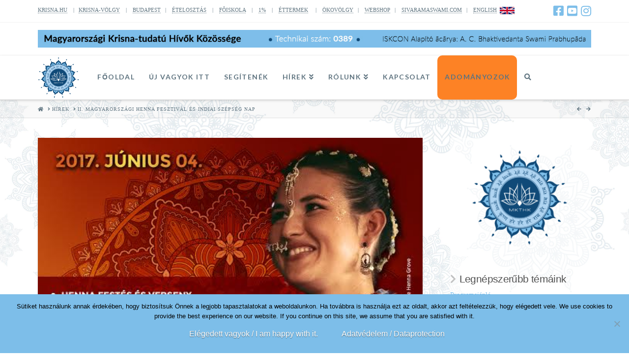

--- FILE ---
content_type: text/html; charset=UTF-8
request_url: https://krisna.hu/2017/ii-magyarorszagi-henna-fesztival-es-indiai-szepseg-nap/
body_size: 24380
content:
<!DOCTYPE html>
<html class="no-js" lang="en-US">
<head>
<meta charset="UTF-8">
<meta name="viewport" content="width=device-width, initial-scale=1.0">
<link rel="pingback" href="https://krisna.hu/xmlrpc.php">
<meta name='robots' content='index, follow, max-image-preview:large, max-snippet:-1, max-video-preview:-1' />

	<!-- This site is optimized with the Yoast SEO plugin v26.8 - https://yoast.com/product/yoast-seo-wordpress/ -->
	<title>II. Magyarországi Henna Fesztivál és Indiai Szépség Nap - Magyarországi Krisna-tudatú Hívők Közössége</title>
	<link rel="canonical" href="https://krisna.hu/2017/ii-magyarorszagi-henna-fesztival-es-indiai-szepseg-nap/" />
	<meta property="og:locale" content="en_US" />
	<meta property="og:type" content="article" />
	<meta property="og:title" content="II. Magyarországi Henna Fesztivál és Indiai Szépség Nap - Magyarországi Krisna-tudatú Hívők Közössége" />
	<meta property="og:description" content="Június 4-én ISMÉT A HENNÁÉ A FŐSZEREP! Vár TÉGED is a II. Magyarországi Henna Fesztivál és Indiai Szépség Nap Krisna-völgyben!  Hennáznál, vagy hennáztatnál? Betekintenél a kulisszák mögé? Kíváncsi vagy egy igazi szári divatbemutatóra?  Szeretnél hallani arról, hogy mi a kapcsolat a szépség és egészség között? Akkor itt a helyed Neked is! Színes programkínálatunk felöleli a hennázás tudományát, az ősi és távol-keleti szépség fogalmát, de magyarországi csodálatos művészeti alkotások is helyet kapnak a rendezvényen. Hogy teljes legyen a kikapcsolódás, készülünk színpadi és gyermekprogramokkal, közös bográcsozással, étteremmel, büfével és vásársorral is. Csodálatos környezetben, alkohol és dohányfüstmentes rendezvényünkre várjuk ismét a kikapcsolódni vágyókat! II. Magyarországi Henna ... Read More" />
	<meta property="og:url" content="https://krisna.hu/2017/ii-magyarorszagi-henna-fesztival-es-indiai-szepseg-nap/" />
	<meta property="og:site_name" content="Magyarországi Krisna-tudatú Hívők Közössége" />
	<meta property="article:publisher" content="https://www.facebook.com/krisnahun/" />
	<meta property="article:published_time" content="2017-05-03T15:35:58+00:00" />
	<meta property="og:image" content="https://krisna.hu/wp-content/uploads/2017/05/unnamed.jpg" />
	<meta property="og:image:width" content="500" />
	<meta property="og:image:height" content="704" />
	<meta property="og:image:type" content="image/jpeg" />
	<meta name="author" content="Admin" />
	<meta name="twitter:card" content="summary_large_image" />
	<meta name="twitter:label1" content="Written by" />
	<meta name="twitter:data1" content="Admin" />
	<meta name="twitter:label2" content="Est. reading time" />
	<meta name="twitter:data2" content="1 minute" />
	<script type="application/ld+json" class="yoast-schema-graph">{"@context":"https://schema.org","@graph":[{"@type":"Article","@id":"https://krisna.hu/2017/ii-magyarorszagi-henna-fesztival-es-indiai-szepseg-nap/#article","isPartOf":{"@id":"https://krisna.hu/2017/ii-magyarorszagi-henna-fesztival-es-indiai-szepseg-nap/"},"author":{"name":"Admin","@id":"https://krisna.hu/#/schema/person/7e1549324ff01d4b7f91a863dcd8a86f"},"headline":"II. Magyarországi Henna Fesztivál és Indiai Szépség Nap","datePublished":"2017-05-03T15:35:58+00:00","mainEntityOfPage":{"@id":"https://krisna.hu/2017/ii-magyarorszagi-henna-fesztival-es-indiai-szepseg-nap/"},"wordCount":200,"publisher":{"@id":"https://krisna.hu/#organization"},"image":{"@id":"https://krisna.hu/2017/ii-magyarorszagi-henna-fesztival-es-indiai-szepseg-nap/#primaryimage"},"thumbnailUrl":"https://krisna.hu/wp-content/uploads/2017/05/unnamed.jpg","articleSection":["Hírek","Krisna-völgy","Krisna-völgy programajánló","Programajánló"],"inLanguage":"en-US"},{"@type":"WebPage","@id":"https://krisna.hu/2017/ii-magyarorszagi-henna-fesztival-es-indiai-szepseg-nap/","url":"https://krisna.hu/2017/ii-magyarorszagi-henna-fesztival-es-indiai-szepseg-nap/","name":"II. Magyarországi Henna Fesztivál és Indiai Szépség Nap - Magyarországi Krisna-tudatú Hívők Közössége","isPartOf":{"@id":"https://krisna.hu/#website"},"primaryImageOfPage":{"@id":"https://krisna.hu/2017/ii-magyarorszagi-henna-fesztival-es-indiai-szepseg-nap/#primaryimage"},"image":{"@id":"https://krisna.hu/2017/ii-magyarorszagi-henna-fesztival-es-indiai-szepseg-nap/#primaryimage"},"thumbnailUrl":"https://krisna.hu/wp-content/uploads/2017/05/unnamed.jpg","datePublished":"2017-05-03T15:35:58+00:00","breadcrumb":{"@id":"https://krisna.hu/2017/ii-magyarorszagi-henna-fesztival-es-indiai-szepseg-nap/#breadcrumb"},"inLanguage":"en-US","potentialAction":[{"@type":"ReadAction","target":["https://krisna.hu/2017/ii-magyarorszagi-henna-fesztival-es-indiai-szepseg-nap/"]}]},{"@type":"ImageObject","inLanguage":"en-US","@id":"https://krisna.hu/2017/ii-magyarorszagi-henna-fesztival-es-indiai-szepseg-nap/#primaryimage","url":"https://krisna.hu/wp-content/uploads/2017/05/unnamed.jpg","contentUrl":"https://krisna.hu/wp-content/uploads/2017/05/unnamed.jpg","width":500,"height":704},{"@type":"BreadcrumbList","@id":"https://krisna.hu/2017/ii-magyarorszagi-henna-fesztival-es-indiai-szepseg-nap/#breadcrumb","itemListElement":[{"@type":"ListItem","position":1,"name":"Home","item":"https://krisna.hu/"},{"@type":"ListItem","position":2,"name":"Hírek","item":"https://krisna.hu/hirek/"},{"@type":"ListItem","position":3,"name":"II. Magyarországi Henna Fesztivál és Indiai Szépség Nap"}]},{"@type":"WebSite","@id":"https://krisna.hu/#website","url":"https://krisna.hu/","name":"Magyarországi Krisna-tudatú Hívők Közössége","description":"Magyarországi Krisna-tudatú Hívők Közössége hivatalos honlapja","publisher":{"@id":"https://krisna.hu/#organization"},"potentialAction":[{"@type":"SearchAction","target":{"@type":"EntryPoint","urlTemplate":"https://krisna.hu/?s={search_term_string}"},"query-input":{"@type":"PropertyValueSpecification","valueRequired":true,"valueName":"search_term_string"}}],"inLanguage":"en-US"},{"@type":"Organization","@id":"https://krisna.hu/#organization","name":"Magyarországi Krisna-tudatú Hívők közössége","url":"https://krisna.hu/","logo":{"@type":"ImageObject","inLanguage":"en-US","@id":"https://krisna.hu/#/schema/logo/image/","url":"https://krisna.hu/wp-content/uploads/2019/08/fav1.png","contentUrl":"https://krisna.hu/wp-content/uploads/2019/08/fav1.png","width":512,"height":512,"caption":"Magyarországi Krisna-tudatú Hívők közössége"},"image":{"@id":"https://krisna.hu/#/schema/logo/image/"},"sameAs":["https://www.facebook.com/krisnahun/"]},{"@type":"Person","@id":"https://krisna.hu/#/schema/person/7e1549324ff01d4b7f91a863dcd8a86f","name":"Admin","url":"https://krisna.hu/author/premaniketana-dasa/"}]}</script>
	<!-- / Yoast SEO plugin. -->


<link rel='dns-prefetch' href='//js.stripe.com' />
<link rel="alternate" type="application/rss+xml" title="Magyarországi Krisna-tudatú Hívők Közössége &raquo; Feed" href="https://krisna.hu/feed/" />
<link rel="alternate" type="application/rss+xml" title="Magyarországi Krisna-tudatú Hívők Közössége &raquo; Comments Feed" href="https://krisna.hu/comments/feed/" />
<link rel="alternate" title="oEmbed (JSON)" type="application/json+oembed" href="https://krisna.hu/wp-json/oembed/1.0/embed?url=https%3A%2F%2Fkrisna.hu%2F2017%2Fii-magyarorszagi-henna-fesztival-es-indiai-szepseg-nap%2F" />
<link rel="alternate" title="oEmbed (XML)" type="text/xml+oembed" href="https://krisna.hu/wp-json/oembed/1.0/embed?url=https%3A%2F%2Fkrisna.hu%2F2017%2Fii-magyarorszagi-henna-fesztival-es-indiai-szepseg-nap%2F&#038;format=xml" />
		<!-- This site uses the Google Analytics by MonsterInsights plugin v9.11.1 - Using Analytics tracking - https://www.monsterinsights.com/ -->
							<script src="//www.googletagmanager.com/gtag/js?id=G-ZGP4CZ0TPN"  data-cfasync="false" data-wpfc-render="false" type="text/javascript" async></script>
			<script data-cfasync="false" data-wpfc-render="false" type="text/javascript">
				var mi_version = '9.11.1';
				var mi_track_user = true;
				var mi_no_track_reason = '';
								var MonsterInsightsDefaultLocations = {"page_location":"https:\/\/krisna.hu\/2017\/ii-magyarorszagi-henna-fesztival-es-indiai-szepseg-nap\/"};
								if ( typeof MonsterInsightsPrivacyGuardFilter === 'function' ) {
					var MonsterInsightsLocations = (typeof MonsterInsightsExcludeQuery === 'object') ? MonsterInsightsPrivacyGuardFilter( MonsterInsightsExcludeQuery ) : MonsterInsightsPrivacyGuardFilter( MonsterInsightsDefaultLocations );
				} else {
					var MonsterInsightsLocations = (typeof MonsterInsightsExcludeQuery === 'object') ? MonsterInsightsExcludeQuery : MonsterInsightsDefaultLocations;
				}

								var disableStrs = [
										'ga-disable-G-ZGP4CZ0TPN',
									];

				/* Function to detect opted out users */
				function __gtagTrackerIsOptedOut() {
					for (var index = 0; index < disableStrs.length; index++) {
						if (document.cookie.indexOf(disableStrs[index] + '=true') > -1) {
							return true;
						}
					}

					return false;
				}

				/* Disable tracking if the opt-out cookie exists. */
				if (__gtagTrackerIsOptedOut()) {
					for (var index = 0; index < disableStrs.length; index++) {
						window[disableStrs[index]] = true;
					}
				}

				/* Opt-out function */
				function __gtagTrackerOptout() {
					for (var index = 0; index < disableStrs.length; index++) {
						document.cookie = disableStrs[index] + '=true; expires=Thu, 31 Dec 2099 23:59:59 UTC; path=/';
						window[disableStrs[index]] = true;
					}
				}

				if ('undefined' === typeof gaOptout) {
					function gaOptout() {
						__gtagTrackerOptout();
					}
				}
								window.dataLayer = window.dataLayer || [];

				window.MonsterInsightsDualTracker = {
					helpers: {},
					trackers: {},
				};
				if (mi_track_user) {
					function __gtagDataLayer() {
						dataLayer.push(arguments);
					}

					function __gtagTracker(type, name, parameters) {
						if (!parameters) {
							parameters = {};
						}

						if (parameters.send_to) {
							__gtagDataLayer.apply(null, arguments);
							return;
						}

						if (type === 'event') {
														parameters.send_to = monsterinsights_frontend.v4_id;
							var hookName = name;
							if (typeof parameters['event_category'] !== 'undefined') {
								hookName = parameters['event_category'] + ':' + name;
							}

							if (typeof MonsterInsightsDualTracker.trackers[hookName] !== 'undefined') {
								MonsterInsightsDualTracker.trackers[hookName](parameters);
							} else {
								__gtagDataLayer('event', name, parameters);
							}
							
						} else {
							__gtagDataLayer.apply(null, arguments);
						}
					}

					__gtagTracker('js', new Date());
					__gtagTracker('set', {
						'developer_id.dZGIzZG': true,
											});
					if ( MonsterInsightsLocations.page_location ) {
						__gtagTracker('set', MonsterInsightsLocations);
					}
										__gtagTracker('config', 'G-ZGP4CZ0TPN', {"forceSSL":"true","link_attribution":"true"} );
										window.gtag = __gtagTracker;										(function () {
						/* https://developers.google.com/analytics/devguides/collection/analyticsjs/ */
						/* ga and __gaTracker compatibility shim. */
						var noopfn = function () {
							return null;
						};
						var newtracker = function () {
							return new Tracker();
						};
						var Tracker = function () {
							return null;
						};
						var p = Tracker.prototype;
						p.get = noopfn;
						p.set = noopfn;
						p.send = function () {
							var args = Array.prototype.slice.call(arguments);
							args.unshift('send');
							__gaTracker.apply(null, args);
						};
						var __gaTracker = function () {
							var len = arguments.length;
							if (len === 0) {
								return;
							}
							var f = arguments[len - 1];
							if (typeof f !== 'object' || f === null || typeof f.hitCallback !== 'function') {
								if ('send' === arguments[0]) {
									var hitConverted, hitObject = false, action;
									if ('event' === arguments[1]) {
										if ('undefined' !== typeof arguments[3]) {
											hitObject = {
												'eventAction': arguments[3],
												'eventCategory': arguments[2],
												'eventLabel': arguments[4],
												'value': arguments[5] ? arguments[5] : 1,
											}
										}
									}
									if ('pageview' === arguments[1]) {
										if ('undefined' !== typeof arguments[2]) {
											hitObject = {
												'eventAction': 'page_view',
												'page_path': arguments[2],
											}
										}
									}
									if (typeof arguments[2] === 'object') {
										hitObject = arguments[2];
									}
									if (typeof arguments[5] === 'object') {
										Object.assign(hitObject, arguments[5]);
									}
									if ('undefined' !== typeof arguments[1].hitType) {
										hitObject = arguments[1];
										if ('pageview' === hitObject.hitType) {
											hitObject.eventAction = 'page_view';
										}
									}
									if (hitObject) {
										action = 'timing' === arguments[1].hitType ? 'timing_complete' : hitObject.eventAction;
										hitConverted = mapArgs(hitObject);
										__gtagTracker('event', action, hitConverted);
									}
								}
								return;
							}

							function mapArgs(args) {
								var arg, hit = {};
								var gaMap = {
									'eventCategory': 'event_category',
									'eventAction': 'event_action',
									'eventLabel': 'event_label',
									'eventValue': 'event_value',
									'nonInteraction': 'non_interaction',
									'timingCategory': 'event_category',
									'timingVar': 'name',
									'timingValue': 'value',
									'timingLabel': 'event_label',
									'page': 'page_path',
									'location': 'page_location',
									'title': 'page_title',
									'referrer' : 'page_referrer',
								};
								for (arg in args) {
																		if (!(!args.hasOwnProperty(arg) || !gaMap.hasOwnProperty(arg))) {
										hit[gaMap[arg]] = args[arg];
									} else {
										hit[arg] = args[arg];
									}
								}
								return hit;
							}

							try {
								f.hitCallback();
							} catch (ex) {
							}
						};
						__gaTracker.create = newtracker;
						__gaTracker.getByName = newtracker;
						__gaTracker.getAll = function () {
							return [];
						};
						__gaTracker.remove = noopfn;
						__gaTracker.loaded = true;
						window['__gaTracker'] = __gaTracker;
					})();
									} else {
										console.log("");
					(function () {
						function __gtagTracker() {
							return null;
						}

						window['__gtagTracker'] = __gtagTracker;
						window['gtag'] = __gtagTracker;
					})();
									}
			</script>
							<!-- / Google Analytics by MonsterInsights -->
		<style id='wp-img-auto-sizes-contain-inline-css' type='text/css'>
img:is([sizes=auto i],[sizes^="auto," i]){contain-intrinsic-size:3000px 1500px}
/*# sourceURL=wp-img-auto-sizes-contain-inline-css */
</style>
<link rel='stylesheet' id='mb.miniAudioPlayer.css-css' href='https://krisna.hu/wp-content/plugins/wp-miniaudioplayer/css/miniplayer.css?ver=1.9.7' type='text/css' media='screen' />
<style id='wp-emoji-styles-inline-css' type='text/css'>

	img.wp-smiley, img.emoji {
		display: inline !important;
		border: none !important;
		box-shadow: none !important;
		height: 1em !important;
		width: 1em !important;
		margin: 0 0.07em !important;
		vertical-align: -0.1em !important;
		background: none !important;
		padding: 0 !important;
	}
/*# sourceURL=wp-emoji-styles-inline-css */
</style>
<link rel='stylesheet' id='cookie-notice-front-css' href='https://krisna.hu/wp-content/plugins/cookie-notice/css/front.min.css?ver=2.5.11' type='text/css' media='all' />
<link rel='stylesheet' id='wpedon-css' href='https://krisna.hu/wp-content/plugins/easy-paypal-donation/assets/css/wpedon.css?ver=1.5.3' type='text/css' media='all' />
<link rel='stylesheet' id='fancybox-css' href='https://krisna.hu/wp-content/plugins/facebook-photo-fetcher/fancybox/jquery.fancybox.min.css?ver=2.1.7' type='text/css' media='all' />
<link rel='stylesheet' id='fpf-css' href='https://krisna.hu/wp-content/plugins/facebook-photo-fetcher/style.css?ver=3.0.4' type='text/css' media='all' />
<link rel='stylesheet' id='wppopups-base-css' href='https://krisna.hu/wp-content/plugins/wp-popups-lite/src/assets/css/wppopups-base.css?ver=2.2.0.3' type='text/css' media='all' />
<link rel='stylesheet' id='x-stack-css' href='https://krisna.hu/wp-content/themes/x/framework/dist/css/site/stacks/integrity-light.css?ver=10.3.7' type='text/css' media='all' />
<link rel='stylesheet' id='x-child-css' href='https://krisna.hu/wp-content/themes/x-child/style.css?ver=10.3.7' type='text/css' media='all' />
<link rel='stylesheet' id='__EPYT__style-css' href='https://krisna.hu/wp-content/plugins/youtube-embed-plus/styles/ytprefs.min.css?ver=14.2.4' type='text/css' media='all' />
<style id='__EPYT__style-inline-css' type='text/css'>

                .epyt-gallery-thumb {
                        width: 33.333%;
                }
                
                         @media (min-width:0px) and (max-width: 767px) {
                            .epyt-gallery-rowbreak {
                                display: none;
                            }
                            .epyt-gallery-allthumbs[class*="epyt-cols"] .epyt-gallery-thumb {
                                width: 100% !important;
                            }
                          }
/*# sourceURL=__EPYT__style-inline-css */
</style>
<style id='cs-inline-css' type='text/css'>
@media (min-width:1200px){.x-hide-xl{display:none !important;}}@media (min-width:979px) and (max-width:1199.98px){.x-hide-lg{display:none !important;}}@media (min-width:767px) and (max-width:978.98px){.x-hide-md{display:none !important;}}@media (min-width:480px) and (max-width:766.98px){.x-hide-sm{display:none !important;}}@media (max-width:479.98px){.x-hide-xs{display:none !important;}} a,h1 a:hover,h2 a:hover,h3 a:hover,h4 a:hover,h5 a:hover,h6 a:hover,.x-breadcrumb-wrap a:hover,.widget ul li a:hover,.widget ol li a:hover,.widget.widget_text ul li a,.widget.widget_text ol li a,.widget_nav_menu .current-menu-item > a,.x-accordion-heading .x-accordion-toggle:hover,.x-comment-author a:hover,.x-comment-time:hover,.x-recent-posts a:hover .h-recent-posts{color:rgb(125,190,233);}a:hover,.widget.widget_text ul li a:hover,.widget.widget_text ol li a:hover,.x-twitter-widget ul li a:hover{color:rgb(253,130,37);}.rev_slider_wrapper,a.x-img-thumbnail:hover,.x-slider-container.below,.page-template-template-blank-3-php .x-slider-container.above,.page-template-template-blank-6-php .x-slider-container.above{border-color:rgb(125,190,233);}.entry-thumb:before,.x-pagination span.current,.woocommerce-pagination span[aria-current],.flex-direction-nav a,.flex-control-nav a:hover,.flex-control-nav a.flex-active,.mejs-time-current,.x-dropcap,.x-skill-bar .bar,.x-pricing-column.featured h2,.h-comments-title small,.x-entry-share .x-share:hover,.x-highlight,.x-recent-posts .x-recent-posts-img:after{background-color:rgb(125,190,233);}.x-nav-tabs > .active > a,.x-nav-tabs > .active > a:hover{box-shadow:inset 0 3px 0 0 rgb(125,190,233);}.x-main{width:calc(72% - 2.463055%);}.x-sidebar{width:calc(100% - 2.463055% - 72%);}.x-comment-author,.x-comment-time,.comment-form-author label,.comment-form-email label,.comment-form-url label,.comment-form-rating label,.comment-form-comment label,.widget_calendar #wp-calendar caption,.widget.widget_rss li .rsswidget{font-family:Helvetica,Arial,sans-serif;font-weight:400;}.p-landmark-sub,.p-meta,input,button,select,textarea{font-family:inherit;}.widget ul li a,.widget ol li a,.x-comment-time{color:rgb(87,87,87);}.widget_text ol li a,.widget_text ul li a{color:rgb(125,190,233);}.widget_text ol li a:hover,.widget_text ul li a:hover{color:rgb(253,130,37);}.comment-form-author label,.comment-form-email label,.comment-form-url label,.comment-form-rating label,.comment-form-comment label,.widget_calendar #wp-calendar th,.p-landmark-sub strong,.widget_tag_cloud .tagcloud a:hover,.widget_tag_cloud .tagcloud a:active,.entry-footer a:hover,.entry-footer a:active,.x-breadcrumbs .current,.x-comment-author,.x-comment-author a{color:rgba(39,39,39,0.8);}.widget_calendar #wp-calendar th{border-color:rgba(39,39,39,0.8);}.h-feature-headline span i{background-color:rgba(39,39,39,0.8);}@media (max-width:978.98px){}html{font-size:14px;}@media (min-width:479px){html{font-size:14px;}}@media (min-width:766px){html{font-size:14px;}}@media (min-width:978px){html{font-size:14px;}}@media (min-width:1199px){html{font-size:14px;}}body{font-style:normal;font-weight:400;color:rgb(87,87,87);background:transparent url(//krisna.hu/wp-content/uploads/2018/04/4k_alap-03-02.jpg) center top repeat;}.w-b{font-weight:400 !important;}h1,h2,h3,h4,h5,h6,.h1,.h2,.h3,.h4,.h5,.h6{font-family:Helvetica,Arial,sans-serif;font-style:normal;font-weight:400;}h1,.h1{letter-spacing:0.05em;}h2,.h2{letter-spacing:0em;}h3,.h3{letter-spacing:0em;}h4,.h4{letter-spacing:-0.03em;}h5,.h5{letter-spacing:-0.035em;}h6,.h6{letter-spacing:-0.035em;}.w-h{font-weight:400 !important;}.x-container.width{width:88%;}.x-container.max{max-width:1200px;}.x-bar-content.x-container.width{flex-basis:88%;}.x-main.full{float:none;display:block;width:auto;}@media (max-width:978.98px){.x-main.full,.x-main.left,.x-main.right,.x-sidebar.left,.x-sidebar.right{float:none;display:block;width:auto !important;}}.entry-header,.entry-content{font-size:1.1rem;}body,input,button,select,textarea{font-family:inherit;}h1,h2,h3,h4,h5,h6,.h1,.h2,.h3,.h4,.h5,.h6,h1 a,h2 a,h3 a,h4 a,h5 a,h6 a,.h1 a,.h2 a,.h3 a,.h4 a,.h5 a,.h6 a,blockquote{color:rgba(39,39,39,0.8);}.cfc-h-tx{color:rgba(39,39,39,0.8) !important;}.cfc-h-bd{border-color:rgba(39,39,39,0.8) !important;}.cfc-h-bg{background-color:rgba(39,39,39,0.8) !important;}.cfc-b-tx{color:rgb(87,87,87) !important;}.cfc-b-bd{border-color:rgb(87,87,87) !important;}.cfc-b-bg{background-color:rgb(87,87,87) !important;}.x-btn,.button,[type="submit"]{color:#ffffff;border-color:rgba(16,74,120,0);background-color:rgb(125,190,233);text-shadow:0 0.075em 0.075em rgba(0,0,0,0.5);}.x-btn:hover,.button:hover,[type="submit"]:hover{color:rgb(125,190,233);border-color:rgb(125,190,233);background-color:rgba(246,246,246,0);text-shadow:0 0.075em 0.075em rgba(0,0,0,0.5);}.x-btn.x-btn-real,.x-btn.x-btn-real:hover{margin-bottom:0.25em;text-shadow:0 0.075em 0.075em rgba(0,0,0,0.65);}.x-btn.x-btn-real{box-shadow:0 0.25em 0 0 #a71000,0 4px 9px rgba(0,0,0,0.75);}.x-btn.x-btn-real:hover{box-shadow:0 0.25em 0 0 #a71000,0 4px 9px rgba(0,0,0,0.75);}.x-btn.x-btn-flat,.x-btn.x-btn-flat:hover{margin-bottom:0;text-shadow:0 0.075em 0.075em rgba(0,0,0,0.65);box-shadow:none;}.x-btn.x-btn-transparent,.x-btn.x-btn-transparent:hover{margin-bottom:0;border-width:3px;text-shadow:none;text-transform:uppercase;background-color:transparent;box-shadow:none;}.h-widget:before,.x-flickr-widget .h-widget:before,.x-dribbble-widget .h-widget:before{position:relative;font-weight:normal;font-style:normal;line-height:1;text-decoration:inherit;-webkit-font-smoothing:antialiased;speak:none;}.h-widget:before{padding-right:0.4em;font-family:"fontawesome";}.x-flickr-widget .h-widget:before,.x-dribbble-widget .h-widget:before{top:0.025em;padding-right:0.35em;font-family:"foundationsocial";font-size:0.785em;}.widget_archive .h-widget:before{content:"\f303";top:-0.045em;font-size:0.925em;}.widget_calendar .h-widget:before{content:"\f073";top:-0.0825em;font-size:0.85em;}.widget_categories .h-widget:before,.widget_product_categories .h-widget:before{content:"\f02e";font-size:0.95em;}.widget_nav_menu .h-widget:before,.widget_layered_nav .h-widget:before{content:"\f0c9";}.widget_meta .h-widget:before{content:"\f0fe";top:-0.065em;font-size:0.895em;}.widget_pages .h-widget:before{font-family:"FontAwesomeRegular";content:"\f15c";top:-0.065em;font-size:0.85em;}.widget_recent_reviews .h-widget:before,.widget_recent_comments .h-widget:before{content:"\f086";top:-0.065em;font-size:0.895em;}.widget_recent_entries .h-widget:before{content:"\f02d";top:-0.045em;font-size:0.875em;}.widget_rss .h-widget:before{content:"\f09e";padding-right:0.2em;}.widget_search .h-widget:before,.widget_product_search .h-widget:before{content:"\f0a4";top:-0.075em;font-size:0.85em;}.widget_tag_cloud .h-widget:before,.widget_product_tag_cloud .h-widget:before{content:"\f02c";font-size:0.925em;}.widget_text .h-widget:before{content:"\f054";padding-right:0.4em;font-size:0.925em;}.x-dribbble-widget .h-widget:before{content:"\f009";}.x-flickr-widget .h-widget:before{content:"\f010";padding-right:0.35em;}.widget_best_sellers .h-widget:before{content:"\f091";top:-0.0975em;font-size:0.815em;}.widget_shopping_cart .h-widget:before{content:"\f07a";top:-0.05em;font-size:0.945em;}.widget_products .h-widget:before{content:"\f0f2";top:-0.05em;font-size:0.945em;}.widget_featured_products .h-widget:before{content:"\f0a3";}.widget_layered_nav_filters .h-widget:before{content:"\f046";top:1px;}.widget_onsale .h-widget:before{content:"\f02b";font-size:0.925em;}.widget_price_filter .h-widget:before{content:"\f0d6";font-size:1.025em;}.widget_random_products .h-widget:before{content:"\f074";font-size:0.925em;}.widget_recently_viewed_products .h-widget:before{content:"\f06e";}.widget_recent_products .h-widget:before{content:"\f08d";top:-0.035em;font-size:0.9em;}.widget_top_rated_products .h-widget:before{content:"\f075";top:-0.145em;font-size:0.885em;}.x-topbar .p-info a:hover,.x-widgetbar .widget ul li a:hover{color:rgb(125,190,233);}.x-topbar .p-info,.x-topbar .p-info a,.x-navbar .desktop .x-nav > li > a,.x-navbar .desktop .sub-menu a,.x-navbar .mobile .x-nav li > a,.x-breadcrumb-wrap a,.x-breadcrumbs .delimiter{color:rgb(94,115,127);}.x-navbar .desktop .x-nav > li > a:hover,.x-navbar .desktop .x-nav > .x-active > a,.x-navbar .desktop .x-nav > .current-menu-item > a,.x-navbar .desktop .sub-menu a:hover,.x-navbar .desktop .sub-menu .x-active > a,.x-navbar .desktop .sub-menu .current-menu-item > a,.x-navbar .desktop .x-nav .x-megamenu > .sub-menu > li > a,.x-navbar .mobile .x-nav li > a:hover,.x-navbar .mobile .x-nav .x-active > a,.x-navbar .mobile .x-nav .current-menu-item > a{color:rgb(125,190,233);}.x-navbar .desktop .x-nav > li > a:hover,.x-navbar .desktop .x-nav > .x-active > a,.x-navbar .desktop .x-nav > .current-menu-item > a{box-shadow:inset 0 4px 0 0 rgb(125,190,233);}.x-navbar .desktop .x-nav > li > a{height:90px;padding-top:37px;}.x-navbar-fixed-top-active .x-navbar-wrap{margin-bottom:1px;}.x-navbar .desktop .x-nav > li ul{top:calc(90px - 15px);}@media (max-width:979px){.x-navbar-fixed-top-active .x-navbar-wrap{margin-bottom:0;}}body.x-navbar-fixed-top-active .x-navbar-wrap{height:90px;}.x-navbar-inner{min-height:90px;}.x-logobar-inner{padding-top:15px;padding-bottom:15px;}.x-brand{font-family:inherit;font-size:0px;font-style:normal;font-weight:400;letter-spacing:0.01em;color:rgb(16,74,120);}.x-brand:hover,.x-brand:focus{color:rgb(16,74,120);}.x-brand img{width:calc(3200px / 2);}.x-navbar .x-nav-wrap .x-nav > li > a{font-family:"Lato",sans-serif;font-style:normal;font-weight:700;letter-spacing:0.1em;text-transform:uppercase;}.x-navbar .desktop .x-nav > li > a{font-size:14px;}.x-navbar .desktop .x-nav > li > a:not(.x-btn-navbar-woocommerce){padding-left:20px;padding-right:20px;}.x-navbar .desktop .x-nav > li > a > span{margin-right:-0.1em;}.x-btn-navbar{margin-top:20px;}.x-btn-navbar,.x-btn-navbar.collapsed{font-size:24px;}@media (max-width:979px){body.x-navbar-fixed-top-active .x-navbar-wrap{height:auto;}.x-widgetbar{left:0;right:0;}}.bg .mejs-container{position:unset !important;} @font-face{font-family:'FontAwesomePro';font-style:normal;font-weight:900;font-display:block;src:url('https://krisna.hu/wp-content/plugins/cornerstone/assets/fonts/fa-solid-900.woff2') format('woff2'),url('https://krisna.hu/wp-content/plugins/cornerstone/assets/fonts/fa-solid-900.woff') format('woff'),url('https://krisna.hu/wp-content/plugins/cornerstone/assets/fonts/fa-solid-900.ttf') format('truetype');}[data-x-fa-pro-icon]{font-family:"FontAwesomePro" !important;}[data-x-fa-pro-icon]:before{content:attr(data-x-fa-pro-icon);}[data-x-icon],[data-x-icon-o],[data-x-icon-l],[data-x-icon-s],[data-x-icon-b],[data-x-fa-pro-icon],[class*="cs-fa-"]{display:inline-block;font-style:normal;font-weight:400;text-decoration:inherit;text-rendering:auto;-webkit-font-smoothing:antialiased;-moz-osx-font-smoothing:grayscale;}[data-x-icon].left,[data-x-icon-o].left,[data-x-icon-l].left,[data-x-icon-s].left,[data-x-icon-b].left,[data-x-fa-pro-icon].left,[class*="cs-fa-"].left{margin-right:0.5em;}[data-x-icon].right,[data-x-icon-o].right,[data-x-icon-l].right,[data-x-icon-s].right,[data-x-icon-b].right,[data-x-fa-pro-icon].right,[class*="cs-fa-"].right{margin-left:0.5em;}[data-x-icon]:before,[data-x-icon-o]:before,[data-x-icon-l]:before,[data-x-icon-s]:before,[data-x-icon-b]:before,[data-x-fa-pro-icon]:before,[class*="cs-fa-"]:before{line-height:1;}@font-face{font-family:'FontAwesome';font-style:normal;font-weight:900;font-display:block;src:url('https://krisna.hu/wp-content/plugins/cornerstone/assets/fonts/fa-solid-900.woff2') format('woff2'),url('https://krisna.hu/wp-content/plugins/cornerstone/assets/fonts/fa-solid-900.woff') format('woff'),url('https://krisna.hu/wp-content/plugins/cornerstone/assets/fonts/fa-solid-900.ttf') format('truetype');}[data-x-icon],[data-x-icon-s],[data-x-icon][class*="cs-fa-"]{font-family:"FontAwesome" !important;font-weight:900;}[data-x-icon]:before,[data-x-icon][class*="cs-fa-"]:before{content:attr(data-x-icon);}[data-x-icon-s]:before{content:attr(data-x-icon-s);}@font-face{font-family:'FontAwesomeRegular';font-style:normal;font-weight:400;font-display:block;src:url('https://krisna.hu/wp-content/plugins/cornerstone/assets/fonts/fa-regular-400.woff2') format('woff2'),url('https://krisna.hu/wp-content/plugins/cornerstone/assets/fonts/fa-regular-400.woff') format('woff'),url('https://krisna.hu/wp-content/plugins/cornerstone/assets/fonts/fa-regular-400.ttf') format('truetype');}@font-face{font-family:'FontAwesomePro';font-style:normal;font-weight:400;font-display:block;src:url('https://krisna.hu/wp-content/plugins/cornerstone/assets/fonts/fa-regular-400.woff2') format('woff2'),url('https://krisna.hu/wp-content/plugins/cornerstone/assets/fonts/fa-regular-400.woff') format('woff'),url('https://krisna.hu/wp-content/plugins/cornerstone/assets/fonts/fa-regular-400.ttf') format('truetype');}[data-x-icon-o]{font-family:"FontAwesomeRegular" !important;}[data-x-icon-o]:before{content:attr(data-x-icon-o);}@font-face{font-family:'FontAwesomeLight';font-style:normal;font-weight:300;font-display:block;src:url('https://krisna.hu/wp-content/plugins/cornerstone/assets/fonts/fa-light-300.woff2') format('woff2'),url('https://krisna.hu/wp-content/plugins/cornerstone/assets/fonts/fa-light-300.woff') format('woff'),url('https://krisna.hu/wp-content/plugins/cornerstone/assets/fonts/fa-light-300.ttf') format('truetype');}@font-face{font-family:'FontAwesomePro';font-style:normal;font-weight:300;font-display:block;src:url('https://krisna.hu/wp-content/plugins/cornerstone/assets/fonts/fa-light-300.woff2') format('woff2'),url('https://krisna.hu/wp-content/plugins/cornerstone/assets/fonts/fa-light-300.woff') format('woff'),url('https://krisna.hu/wp-content/plugins/cornerstone/assets/fonts/fa-light-300.ttf') format('truetype');}[data-x-icon-l]{font-family:"FontAwesomeLight" !important;font-weight:300;}[data-x-icon-l]:before{content:attr(data-x-icon-l);}@font-face{font-family:'FontAwesomeBrands';font-style:normal;font-weight:normal;font-display:block;src:url('https://krisna.hu/wp-content/plugins/cornerstone/assets/fonts/fa-brands-400.woff2') format('woff2'),url('https://krisna.hu/wp-content/plugins/cornerstone/assets/fonts/fa-brands-400.woff') format('woff'),url('https://krisna.hu/wp-content/plugins/cornerstone/assets/fonts/fa-brands-400.ttf') format('truetype');}[data-x-icon-b]{font-family:"FontAwesomeBrands" !important;}[data-x-icon-b]:before{content:attr(data-x-icon-b);}.x-sidebar{background-color:rgba(255,255,255,0.6);}.x-colophon.bottom{background-color:#104a78;padding:0px 0;}.adomanyozok-nav{background:#fd8225;border-radius:10px;}@media only screen and (max-width:600px){.tco-content-dock{display:none;}.x-topbar .p-info{display:none;}
/*# sourceURL=cs-inline-css */
</style>
<script type="text/javascript" src="https://krisna.hu/wp-includes/js/jquery/jquery.min.js?ver=3.7.1" id="jquery-core-js"></script>
<script type="text/javascript" src="https://krisna.hu/wp-includes/js/jquery/jquery-migrate.min.js?ver=3.4.1" id="jquery-migrate-js"></script>
<script type="text/javascript" src="https://krisna.hu/wp-content/plugins/wp-miniaudioplayer/js/jquery.mb.miniAudioPlayer.js?ver=1.9.7" id="mb.miniAudioPlayer-js"></script>
<script type="text/javascript" src="https://krisna.hu/wp-content/plugins/wp-miniaudioplayer/js/map_overwrite_default_me.js?ver=1.9.7" id="map_overwrite_default_me-js"></script>
<script type="text/javascript" src="https://krisna.hu/wp-content/plugins/google-analytics-for-wordpress/assets/js/frontend-gtag.min.js?ver=9.11.1" id="monsterinsights-frontend-script-js" async="async" data-wp-strategy="async"></script>
<script data-cfasync="false" data-wpfc-render="false" type="text/javascript" id='monsterinsights-frontend-script-js-extra'>/* <![CDATA[ */
var monsterinsights_frontend = {"js_events_tracking":"true","download_extensions":"doc,pdf,ppt,zip,xls,docx,pptx,xlsx","inbound_paths":"[{\"path\":\"\\\/go\\\/\",\"label\":\"affiliate\"},{\"path\":\"\\\/recommend\\\/\",\"label\":\"affiliate\"}]","home_url":"https:\/\/krisna.hu","hash_tracking":"false","v4_id":"G-ZGP4CZ0TPN"};/* ]]> */
</script>
<script type="text/javascript" id="cookie-notice-front-js-before">
/* <![CDATA[ */
var cnArgs = {"ajaxUrl":"https:\/\/krisna.hu\/wp-admin\/admin-ajax.php","nonce":"d0b4ad4b5a","hideEffect":"fade","position":"bottom","onScroll":false,"onScrollOffset":100,"onClick":false,"cookieName":"cookie_notice_accepted","cookieTime":2592000,"cookieTimeRejected":2592000,"globalCookie":false,"redirection":false,"cache":false,"revokeCookies":false,"revokeCookiesOpt":"automatic"};

//# sourceURL=cookie-notice-front-js-before
/* ]]> */
</script>
<script type="text/javascript" src="https://krisna.hu/wp-content/plugins/cookie-notice/js/front.min.js?ver=2.5.11" id="cookie-notice-front-js"></script>
<script type="text/javascript" src="https://krisna.hu/wp-content/plugins/flowpaper-lite-pdf-flipbook/assets/lity/lity.min.js" id="lity-js-js"></script>
<script type="text/javascript" id="__ytprefs__-js-extra">
/* <![CDATA[ */
var _EPYT_ = {"ajaxurl":"https://krisna.hu/wp-admin/admin-ajax.php","security":"9551cfa392","gallery_scrolloffset":"20","eppathtoscripts":"https://krisna.hu/wp-content/plugins/youtube-embed-plus/scripts/","eppath":"https://krisna.hu/wp-content/plugins/youtube-embed-plus/","epresponsiveselector":"[\"iframe.__youtube_prefs__\",\"iframe[src*='youtube.com']\",\"iframe[src*='youtube-nocookie.com']\",\"iframe[data-ep-src*='youtube.com']\",\"iframe[data-ep-src*='youtube-nocookie.com']\",\"iframe[data-ep-gallerysrc*='youtube.com']\"]","epdovol":"1","version":"14.2.4","evselector":"iframe.__youtube_prefs__[src], iframe[src*=\"youtube.com/embed/\"], iframe[src*=\"youtube-nocookie.com/embed/\"]","ajax_compat":"","maxres_facade":"eager","ytapi_load":"light","pause_others":"","stopMobileBuffer":"1","facade_mode":"","not_live_on_channel":""};
//# sourceURL=__ytprefs__-js-extra
/* ]]> */
</script>
<script type="text/javascript" src="https://krisna.hu/wp-content/plugins/youtube-embed-plus/scripts/ytprefs.min.js?ver=14.2.4" id="__ytprefs__-js"></script>
<link rel="https://api.w.org/" href="https://krisna.hu/wp-json/" /><link rel="alternate" title="JSON" type="application/json" href="https://krisna.hu/wp-json/wp/v2/posts/16899" /><link rel='shortlink' href='https://krisna.hu/?p=16899' />

<!-- start miniAudioPlayer custom CSS -->

<style id="map_custom_css">
       /* DO NOT REMOVE OR MODIFY */
/*{"skinName": "mySkin", "borderRadius": 5, "main": "rgb(159, 197, 232)", "secondary": "#fff", "playerPadding": 10}*/
/* END - DO NOT REMOVE OR MODIFY */
/*++++++++++++++++++++++++++++++++++++++++++++++++++
Copyright (c) 2001-2014. Matteo Bicocchi (Pupunzi);
http://pupunzi.com/mb.components/mb.miniAudioPlayer/demo/skinMaker.html

Skin name: mySkin
borderRadius: 5
background: rgb(159, 197, 232)
icons: #fff
border: rgb(242, 242, 242)
borderLeft: rgb(200, 222, 242)
borderRight: rgb(118, 172, 222)
mute: rgba(255, 255, 255, 0.4)
download: rgba(159, 197, 232, 0.4)
downloadHover: rgb(159, 197, 232)
++++++++++++++++++++++++++++++++++++++++++++++++++*/

/* Older browser (IE8) - not supporting rgba() */
.mbMiniPlayer.mySkin .playerTable span{background-color:#9fc5e8}
.mbMiniPlayer.mySkin .playerTable span.map_play{border-left:1px solid #9fc5e8;}
.mbMiniPlayer.mySkin .playerTable span.map_volume{border-right:1px solid #9fc5e8;}

/*++++++++++++++++++++++++++++++++++++++++++++++++*/

.mbMiniPlayer.mySkin .playerTable{background-color:transparent; border-radius:5px !important;}
.mbMiniPlayer.mySkin .playerTable span{background-color:rgb(159, 197, 232); padding:13px !important; font-size: 30px;}
.mbMiniPlayer.mySkin .playerTable span.map_time{ font-size: 20px !important; width: 50px !important}
.mbMiniPlayer.mySkin .playerTable span.map_title{ padding:4px !important}
.mbMiniPlayer.mySkin .playerTable span.map_play{border-left:1px solid rgb(118, 172, 222); border-radius:0 4px 4px 0 !important;}
.mbMiniPlayer.mySkin .playerTable span.map_volume{padding-left:16px !important}
.mbMiniPlayer.mySkin .playerTable span.map_volume{border-right:1px solid rgb(200, 222, 242); border-radius:4px 0 0 4px !important;}
.mbMiniPlayer.mySkin .playerTable span.map_volume.mute{color: rgba(255, 255, 255, 0.4);}
.mbMiniPlayer.mySkin .map_download{color: rgba(159, 197, 232, 0.4);}
.mbMiniPlayer.mySkin .map_download:hover{color: rgb(159, 197, 232);}
.mbMiniPlayer.mySkin .playerTable span{color: #fff;text-shadow: none!important;}
.mbMiniPlayer.mySkin .playerTable span{color: #fff;}
.mbMiniPlayer.mySkin .playerTable {border: 1px solid rgb(242, 242, 242) !important;}
.mbMiniPlayer.mySkin .playerTable span.map_title{color: #000; text-shadow:none!important}
.mbMiniPlayer.mySkin .playerTable .jp-load-bar{background-color:rgba(159, 197, 232, 0.3);}
.mbMiniPlayer.mySkin .playerTable .jp-play-bar{background-color:#9fc5e8;}
.mbMiniPlayer.mySkin .playerTable div.map_controlsBar{background-image:none;background-color:#fff;}
.mbMiniPlayer.mySkin .playerTable span.map_title{color:#000;}
.mbMiniPlayer.mySkin .playerTable span.map_volumeLevel a{background-color:rgb(255, 255, 255); height:100%!important }
.mbMiniPlayer.mySkin .playerTable span.map_volumeLevel a.sel{background-color:#fff;}
.mbMiniPlayer.mySkin  span.map_download{font-size:60px !important;}
/* Wordpress playlist select */
.map_pl_container .pl_item.sel{background-color:rgba(159, 197, 232, 0.1) !important; color: #999}
/*++++++++++++++++++++++++++++++++++++++++++++++++*/
       </style>
	
<!-- end miniAudioPlayer custom CSS -->	
<!-- This code is added by Analytify (8.0.1) https://analytify.io/ !-->
						<script async src="https://www.googletagmanager.com/gtag/js?id=G-ZGP4CZ0TPN"></script>
			<script>
			window.dataLayer = window.dataLayer || [];
			function gtag(){dataLayer.push(arguments);}
			gtag('js', new Date());

			const configuration = {"anonymize_ip":"false","forceSSL":"false","allow_display_features":"false","debug_mode":true};
			const gaID = 'G-ZGP4CZ0TPN';

			
			gtag('config', gaID, configuration);

			
			</script>

			<!-- This code is added by Analytify (8.0.1) !--><meta name="generator" content="Powered by Slider Revolution 6.6.15 - responsive, Mobile-Friendly Slider Plugin for WordPress with comfortable drag and drop interface." />
<link rel="icon" href="https://krisna.hu/wp-content/uploads/2019/08/cropped-fav.png" sizes="32x32" />
<link rel="icon" href="https://krisna.hu/wp-content/uploads/2019/08/cropped-fav.png" sizes="192x192" />
<link rel="apple-touch-icon" href="https://krisna.hu/wp-content/uploads/2019/08/cropped-fav.png" />
<meta name="msapplication-TileImage" content="https://krisna.hu/wp-content/uploads/2019/08/cropped-fav.png" />
<script>function setREVStartSize(e){
			//window.requestAnimationFrame(function() {
				window.RSIW = window.RSIW===undefined ? window.innerWidth : window.RSIW;
				window.RSIH = window.RSIH===undefined ? window.innerHeight : window.RSIH;
				try {
					var pw = document.getElementById(e.c).parentNode.offsetWidth,
						newh;
					pw = pw===0 || isNaN(pw) || (e.l=="fullwidth" || e.layout=="fullwidth") ? window.RSIW : pw;
					e.tabw = e.tabw===undefined ? 0 : parseInt(e.tabw);
					e.thumbw = e.thumbw===undefined ? 0 : parseInt(e.thumbw);
					e.tabh = e.tabh===undefined ? 0 : parseInt(e.tabh);
					e.thumbh = e.thumbh===undefined ? 0 : parseInt(e.thumbh);
					e.tabhide = e.tabhide===undefined ? 0 : parseInt(e.tabhide);
					e.thumbhide = e.thumbhide===undefined ? 0 : parseInt(e.thumbhide);
					e.mh = e.mh===undefined || e.mh=="" || e.mh==="auto" ? 0 : parseInt(e.mh,0);
					if(e.layout==="fullscreen" || e.l==="fullscreen")
						newh = Math.max(e.mh,window.RSIH);
					else{
						e.gw = Array.isArray(e.gw) ? e.gw : [e.gw];
						for (var i in e.rl) if (e.gw[i]===undefined || e.gw[i]===0) e.gw[i] = e.gw[i-1];
						e.gh = e.el===undefined || e.el==="" || (Array.isArray(e.el) && e.el.length==0)? e.gh : e.el;
						e.gh = Array.isArray(e.gh) ? e.gh : [e.gh];
						for (var i in e.rl) if (e.gh[i]===undefined || e.gh[i]===0) e.gh[i] = e.gh[i-1];
											
						var nl = new Array(e.rl.length),
							ix = 0,
							sl;
						e.tabw = e.tabhide>=pw ? 0 : e.tabw;
						e.thumbw = e.thumbhide>=pw ? 0 : e.thumbw;
						e.tabh = e.tabhide>=pw ? 0 : e.tabh;
						e.thumbh = e.thumbhide>=pw ? 0 : e.thumbh;
						for (var i in e.rl) nl[i] = e.rl[i]<window.RSIW ? 0 : e.rl[i];
						sl = nl[0];
						for (var i in nl) if (sl>nl[i] && nl[i]>0) { sl = nl[i]; ix=i;}
						var m = pw>(e.gw[ix]+e.tabw+e.thumbw) ? 1 : (pw-(e.tabw+e.thumbw)) / (e.gw[ix]);
						newh =  (e.gh[ix] * m) + (e.tabh + e.thumbh);
					}
					var el = document.getElementById(e.c);
					if (el!==null && el) el.style.height = newh+"px";
					el = document.getElementById(e.c+"_wrapper");
					if (el!==null && el) {
						el.style.height = newh+"px";
						el.style.display = "block";
					}
				} catch(e){
					console.log("Failure at Presize of Slider:" + e)
				}
			//});
		  };</script>
		<style type="text/css" id="wp-custom-css">
			.x-slider-container.below {
    border-bottom: 0px;
}
.x-container nav{
 background-image:url(https://krisna.hu/wp-content/uploads/2021/11/header125-2.png);
 background-position:left;
 background-repeat:no-repeat;
 background-size:contain;
}
.x-navbar .desktop .x-nav>li>a:not(.x-btn-navbar-woocommerce) {
   padding-left: 15px;
   padding-right: 15px;
}		</style>
		<style id="tco-content-dock-generated-css" type="text/css">

      /* Base Styles
      // -------- */

      .visually-hidden {
        overflow: hidden;
        position: absolute;
        width: 1px;
        height: 1px;
        margin: -1px;
        border: 0;
        padding: 0;
        clip: rect(0 0 0 0);
      }

      .visually-hidden.focusable:active,
      .visually-hidden.focusable:focus {
        clip: auto;
        height: auto;
        margin: 0;
        overflow: visible;
        position: static;
        width: auto;
      }

      .tco-content-dock {
        position: fixed;
        bottom: 0;
        ;
        border-bottom: 0;
        padding: 30px;
        background-color: #7dbee9;
        z-index: 1050;
        -webkit-transition: all 0.5s ease;
                transition: all 0.5s ease;
        -webkit-transform: translate3d(0, 0, 0);
            -ms-transform: translate3d(0, 0, 0);
                transform: translate3d(0, 0, 0);
              }


      /* Headings
      // ----- */

      .tco-content-dock h1,
      .tco-content-dock h2,
      .tco-content-dock h3,
      .tco-content-dock h4,
      .tco-content-dock h5,
      .tco-content-dock h6 {
        color: #ffffff !important;
      }


      /* Links
      // -- */

      .tco-content-dock :not(.tco-recent-posts) a:not(.tco-btn) {
        color: #ecf1f4 !important;
      }

      .tco-content-dock :not(.tco-recent-posts) a:not(.tco-btn):hover {
        color: #104a78 !important;
      }


      /* Widget Styles
      // ---------- */

      .tco-content-dock .widget {
        text-shadow: none;
        color: #ffffff !important;
      }

      .tco-content-dock .widget:before {
        display: none;
      }

      .tco-content-dock .h-widget {
        margin: 0 0 0.5em;
        font-size: 1.65em;
        line-height: 1.2;
      }


      /* Close
      // -- */

      .tco-close-content-dock {
        position: absolute;
        top: 10px;
        right: 10px;
        font-size: 12px;
        line-height: 1;
        text-decoration: none;
      }

      .tco-close-content-dock span {
        color: #ffffff !important;
        -webkit-transition: color 0.3s ease;
                transition: color 0.3s ease;
      }

      .tco-close-content-dock:hover span {
        color: #104a78 !important;
      }

      .tco-content-dock {
        border: none;
      }

      a.tco-close-content-dock span[data-content]::before {
        content: "\2716" !important;
      }


      /* Responsive
      // ------- */

      @media (matco-width: 767px) {
        .tco-content-dock {
          display: none;
        }
      }

</style>
  <link rel="stylesheet" href="//fonts.googleapis.com/css?family=Lato:700&#038;subset=latin,latin-ext&#038;display=auto" type="text/css" media="all" crossorigin="anonymous" data-x-google-fonts></link><style id='wp-block-columns-inline-css' type='text/css'>
.wp-block-columns{box-sizing:border-box;display:flex;flex-wrap:wrap!important}@media (min-width:782px){.wp-block-columns{flex-wrap:nowrap!important}}.wp-block-columns{align-items:normal!important}.wp-block-columns.are-vertically-aligned-top{align-items:flex-start}.wp-block-columns.are-vertically-aligned-center{align-items:center}.wp-block-columns.are-vertically-aligned-bottom{align-items:flex-end}@media (max-width:781px){.wp-block-columns:not(.is-not-stacked-on-mobile)>.wp-block-column{flex-basis:100%!important}}@media (min-width:782px){.wp-block-columns:not(.is-not-stacked-on-mobile)>.wp-block-column{flex-basis:0;flex-grow:1}.wp-block-columns:not(.is-not-stacked-on-mobile)>.wp-block-column[style*=flex-basis]{flex-grow:0}}.wp-block-columns.is-not-stacked-on-mobile{flex-wrap:nowrap!important}.wp-block-columns.is-not-stacked-on-mobile>.wp-block-column{flex-basis:0;flex-grow:1}.wp-block-columns.is-not-stacked-on-mobile>.wp-block-column[style*=flex-basis]{flex-grow:0}:where(.wp-block-columns){margin-bottom:1.75em}:where(.wp-block-columns.has-background){padding:1.25em 2.375em}.wp-block-column{flex-grow:1;min-width:0;overflow-wrap:break-word;word-break:break-word}.wp-block-column.is-vertically-aligned-top{align-self:flex-start}.wp-block-column.is-vertically-aligned-center{align-self:center}.wp-block-column.is-vertically-aligned-bottom{align-self:flex-end}.wp-block-column.is-vertically-aligned-stretch{align-self:stretch}.wp-block-column.is-vertically-aligned-bottom,.wp-block-column.is-vertically-aligned-center,.wp-block-column.is-vertically-aligned-top{width:100%}
/*# sourceURL=https://krisna.hu/wp-includes/blocks/columns/style.min.css */
</style>
<link rel='stylesheet' id='rs-plugin-settings-css' href='https://krisna.hu/wp-content/plugins/revslider/public/assets/css/rs6.css?ver=6.6.15' type='text/css' media='all' />
<style id='rs-plugin-settings-inline-css' type='text/css'>
#rs-demo-id {}
/*# sourceURL=rs-plugin-settings-inline-css */
</style>
</head>
<body class="wp-singular post-template-default single single-post postid-16899 single-format-standard wp-theme-x wp-child-theme-x-child cookies-not-set x-integrity x-integrity-light x-child-theme-active x-full-width-layout-active x-content-sidebar-active x-navbar-fixed-top-active modula-best-grid-gallery cornerstone-v7_3_7 x-v10_3_7">

  
  
  <div id="x-root" class="x-root">

    
    <div id="top" class="site">

    <header class="masthead masthead-stacked" role="banner">

  <div class="x-topbar">
    <div class="x-topbar-inner x-container max width">
            <p class="p-info"><a href="https://www.krisna.hu/">KRISNA.HU</a> &nbsp  &nbsp|&nbsp &nbsp<a href="http://www.krisnavolgy.hu/">KRISNA-VÖLGY</a> &nbsp  &nbsp|&nbsp &nbsp <a href="https://budapest.krisna.hu/">BUDAPEST</a>&nbsp &nbsp|&nbsp &nbsp <a href="http://www.karitativ.hu">ÉTELOSZTÁS</a>  &nbsp &nbsp|&nbsp  &nbsp <a href="http://www.bhf.hu/">FÔISKOLA</a>   &nbsp &nbsp|&nbsp &nbsp  <a href="http://www.egyhazi.hu/">1%</a> &nbsp  &nbsp|&nbsp  &nbsp <a href="http://www.govinda.hu">ÉTTERMEK</a> &nbsp &nbsp |&nbsp &nbsp  <a href="http://www.okovolgy.hu/">ÖKOVÖLGY</a>&nbsp &nbsp|&nbsp &nbsp <a href="https://bolt.krisnavolgy.hu">WEBSHOP</a>&nbsp &nbsp|&nbsp &nbsp  <a href="http://sivaramaswami.hu">SIVARAMASWAMI.COM</a>&nbsp &nbsp|&nbsp &nbsp  <a href="https://krisna.hu/english-home/">ENGLISH</a>&nbsp <a href="https://krisna.hu/english-home/"> <img src="https://krisna.hu/wp-content/uploads/2022/05/Flag_of_the_United_Kingdom.svg.png" width="30" ></a></p>
            <div class="x-social-global"><a href="https://www.facebook.com/krisnahun/" class="facebook" title="Facebook" target="_blank" rel=""><i class="x-icon-facebook-square" data-x-icon-b="&#xf082;" aria-hidden="true"></i></a><a href="https://www.youtube.com/krisnahun/" class="youtube" title="YouTube" target="_blank" rel=""><i class="x-icon-youtube-square" data-x-icon-b="&#xf431;" aria-hidden="true"></i></a><a href="https://www.instagram.com/krisna_hungary/" class="instagram" title="Instagram" target="_blank" rel=""><i class="x-icon-instagram" data-x-icon-b="&#xf16d;" aria-hidden="true"></i></a></div>    </div>
  </div>



  <div class="x-logobar">
    <div class="x-logobar-inner">
      <div class="x-container max width">
        
<a href="https://krisna.hu/" class="x-brand img">
  <img src="//krisna.hu/wp-content/uploads/2021/10/headerimage2.jpg" alt="Magyarországi Krisna-tudatú Hívők Közössége"></a>
      </div>
    </div>
  </div>

  <div class="x-navbar-wrap">
    <div class="x-navbar">
      <div class="x-navbar-inner">
        <div class="x-container max width">
          
<a href="#" id="x-btn-navbar" class="x-btn-navbar collapsed" data-x-toggle="collapse-b" data-x-toggleable="x-nav-wrap-mobile" aria-expanded="false" aria-controls="x-nav-wrap-mobile" role="button">
  <i class="x-icon-bars" data-x-icon-s="&#xf0c9;"></i>
  <span class="visually-hidden">Navigation</span>
</a>

<nav class="x-nav-wrap desktop" role="navigation">
  <ul id="menu-home" class="x-nav"><li id="menu-item-19682" class="menu-item menu-item-type-post_type menu-item-object-page menu-item-home menu-item-19682"><a href="https://krisna.hu/"><span>Főoldal</span></a></li>
<li id="menu-item-18263" class="menu-item menu-item-type-post_type menu-item-object-page menu-item-18263"><a href="https://krisna.hu/uj-vagyok-itt/"><span>Új vagyok itt</span></a></li>
<li id="menu-item-18264" class="menu-item menu-item-type-post_type menu-item-object-page menu-item-18264"><a href="https://krisna.hu/segitenek/"><span>Segítenék</span></a></li>
<li id="menu-item-19520" class="menu-item menu-item-type-post_type menu-item-object-page current_page_parent menu-item-has-children menu-item-19520"><a href="https://krisna.hu/hirek/"><span>Hírek</span></a>
<ul class="sub-menu">
	<li id="menu-item-19432" class="menu-item menu-item-type-post_type menu-item-object-page menu-item-19432"><a href="https://krisna.hu/kategoriak/"><span>Legnépszerûbb témáink</span></a></li>
	<li id="menu-item-19562" class="menu-item menu-item-type-post_type menu-item-object-page menu-item-19562"><a href="https://krisna.hu/programajanlo/"><span>Programajánló</span></a></li>
</ul>
</li>
<li id="menu-item-22276" class="menu-item menu-item-type-post_type menu-item-object-page menu-item-has-children menu-item-22276"><a href="https://krisna.hu/rolunk/"><span>Rólunk</span></a>
<ul class="sub-menu">
	<li id="menu-item-18581" class="menu-item menu-item-type-post_type menu-item-object-page menu-item-18581"><a href="https://krisna.hu/a-c-bhaktivedanta-swami-prabhupada/"><span>A. C. Bhaktivedanta Swami Prabhupāda</span></a></li>
	<li id="menu-item-18580" class="menu-item menu-item-type-post_type menu-item-object-page menu-item-18580"><a href="https://krisna.hu/vezeto-lelkeszunk-sivarama-swami/"><span>Vezető lelkészünk, Śivarāma Swami</span></a></li>
	<li id="menu-item-28238" class="menu-item menu-item-type-post_type menu-item-object-page menu-item-28238"><a href="https://krisna.hu/egyhazunk-vezetoi/"><span>Egyházunk vezetői</span></a></li>
	<li id="menu-item-18680" class="menu-item menu-item-type-post_type menu-item-object-page menu-item-18680"><a href="https://krisna.hu/a-krisna-tudat-rovid-tortenete-napjainkig/"><span>A Kṛṣṇa-tudat története napjainkig</span></a></li>
	<li id="menu-item-18681" class="menu-item menu-item-type-post_type menu-item-object-page menu-item-has-children menu-item-18681"><a href="https://krisna.hu/tanitasaink/"><span>Tanításaink</span></a>
	<ul class="sub-menu">
		<li id="menu-item-28646" class="menu-item menu-item-type-custom menu-item-object-custom menu-item-28646"><a href="https://krisna.hu/tanitasaink/#krisna"><span>Úr Kṛṣṇa</span></a></li>
		<li id="menu-item-28647" class="menu-item menu-item-type-custom menu-item-object-custom menu-item-28647"><a href="https://krisna.hu/tanitasaink/#odaado"><span>Odaadó szolgálat</span></a></li>
		<li id="menu-item-28648" class="menu-item menu-item-type-custom menu-item-object-custom menu-item-28648"><a href="https://krisna.hu/tanitasaink/#lelek"><span>Lélekvándorlás</span></a></li>
		<li id="menu-item-28649" class="menu-item menu-item-type-custom menu-item-object-custom menu-item-28649"><a href="https://krisna.hu/tanitasaink/#erkolcs"><span>Erkölcsi elvek</span></a></li>
		<li id="menu-item-28650" class="menu-item menu-item-type-custom menu-item-object-custom menu-item-28650"><a href="https://krisna.hu/tanitasaink/#ahimsa"><span>Ahimsā</span></a></li>
		<li id="menu-item-28651" class="menu-item menu-item-type-custom menu-item-object-custom menu-item-28651"><a href="https://krisna.hu/tanitasaink/#lelkietel"><span>A lelki étel</span></a></li>
		<li id="menu-item-28652" class="menu-item menu-item-type-custom menu-item-object-custom menu-item-28652"><a href="https://krisna.hu/tanitasaink/#mantra"><span>Mantra meditáció</span></a></li>
		<li id="menu-item-28653" class="menu-item menu-item-type-custom menu-item-object-custom menu-item-28653"><a href="https://krisna.hu/tanitasaink/#murti"><span>Murti imádat</span></a></li>
		<li id="menu-item-28654" class="menu-item menu-item-type-custom menu-item-object-custom menu-item-28654"><a href="https://krisna.hu/tanitasaink/#tisztasag"><span>Tisztaság és viselet</span></a></li>
		<li id="menu-item-28655" class="menu-item menu-item-type-custom menu-item-object-custom menu-item-28655"><a href="https://krisna.hu/tanitasaink/#tanulas"><span>Szentírások tanulmányozása</span></a></li>
		<li id="menu-item-28656" class="menu-item menu-item-type-custom menu-item-object-custom menu-item-28656"><a href="https://krisna.hu/tanitasaink/#lancolat"><span>Tanítványi láncolat</span></a></li>
		<li id="menu-item-28657" class="menu-item menu-item-type-custom menu-item-object-custom menu-item-28657"><a href="https://krisna.hu/tanitasaink/#bhaktasanga"><span>Fesztiválok látogatása</span></a></li>
	</ul>
</li>
	<li id="menu-item-18694" class="menu-item menu-item-type-post_type menu-item-object-page menu-item-has-children menu-item-18694"><a href="https://krisna.hu/tevekenysegek/"><span>Tevékenységeink</span></a>
	<ul class="sub-menu">
		<li id="menu-item-28734" class="menu-item menu-item-type-custom menu-item-object-custom menu-item-28734"><a href="https://krisna.hu/tevekenysegek/#hitelet"><span>Hitélet</span></a></li>
		<li id="menu-item-28735" class="menu-item menu-item-type-custom menu-item-object-custom menu-item-28735"><a href="https://krisna.hu/tevekenysegek/#vedikus"><span>Az ősi, védikus kultúra ápolása</span></a></li>
		<li id="menu-item-28736" class="menu-item menu-item-type-custom menu-item-object-custom menu-item-28736"><a href="https://krisna.hu/tevekenysegek/#lelki"><span>Lelki oktatás</span></a></li>
		<li id="menu-item-28737" class="menu-item menu-item-type-custom menu-item-object-custom menu-item-28737"><a href="https://krisna.hu/tevekenysegek/#konyv"><span>Könyvterjesztés és prédikálás</span></a></li>
		<li id="menu-item-28738" class="menu-item menu-item-type-custom menu-item-object-custom menu-item-28738"><a href="https://krisna.hu/tevekenysegek/#etel"><span>Ételosztás</span></a></li>
		<li id="menu-item-28739" class="menu-item menu-item-type-custom menu-item-object-custom menu-item-28739"><a href="https://krisna.hu/tevekenysegek/#tehen"><span>Tehénvédelem</span></a></li>
	</ul>
</li>
	<li id="menu-item-18700" class="menu-item menu-item-type-post_type menu-item-object-page menu-item-18700"><a href="https://krisna.hu/tevekenysegek/bhaktivedanta-hittudomanyi-foiskola/"><span>Bhaktivedanta Hittudományi Főiskola</span></a></li>
	<li id="menu-item-19563" class="menu-item menu-item-type-post_type menu-item-object-page menu-item-19563"><a href="https://krisna.hu/kiadvanyaink/"><span>Kiadványaink</span></a></li>
</ul>
</li>
<li id="menu-item-18336" class="menu-item menu-item-type-post_type menu-item-object-page menu-item-18336"><a href="https://krisna.hu/kapcsolat/"><span>Kapcsolat</span></a></li>
<li id="menu-item-22192" class="adomanyozok-nav menu-item menu-item-type-custom menu-item-object-custom menu-item-22192"><a target="_blank" href="https://krisna.hu/uj-adomany/"><span>Adományozok</span></a></li>
<li class="menu-item x-menu-item x-menu-item-search"><a href="#" class="x-btn-navbar-search"><span><i class="x-icon-search" data-x-icon-s="&#xf002;" aria-hidden="true"></i><span class="x-hidden-desktop"> Search</span></span></a></li></ul></nav>

<div id="x-nav-wrap-mobile" class="x-nav-wrap mobile x-collapsed" data-x-toggleable="x-nav-wrap-mobile" data-x-toggle-collapse="1" aria-hidden="true" aria-labelledby="x-btn-navbar">
  <ul id="menu-home-1" class="x-nav"><li class="menu-item menu-item-type-post_type menu-item-object-page menu-item-home menu-item-19682"><a href="https://krisna.hu/"><span>Főoldal</span></a></li>
<li class="menu-item menu-item-type-post_type menu-item-object-page menu-item-18263"><a href="https://krisna.hu/uj-vagyok-itt/"><span>Új vagyok itt</span></a></li>
<li class="menu-item menu-item-type-post_type menu-item-object-page menu-item-18264"><a href="https://krisna.hu/segitenek/"><span>Segítenék</span></a></li>
<li class="menu-item menu-item-type-post_type menu-item-object-page current_page_parent menu-item-has-children menu-item-19520"><a href="https://krisna.hu/hirek/"><span>Hírek</span></a>
<ul class="sub-menu">
	<li class="menu-item menu-item-type-post_type menu-item-object-page menu-item-19432"><a href="https://krisna.hu/kategoriak/"><span>Legnépszerûbb témáink</span></a></li>
	<li class="menu-item menu-item-type-post_type menu-item-object-page menu-item-19562"><a href="https://krisna.hu/programajanlo/"><span>Programajánló</span></a></li>
</ul>
</li>
<li class="menu-item menu-item-type-post_type menu-item-object-page menu-item-has-children menu-item-22276"><a href="https://krisna.hu/rolunk/"><span>Rólunk</span></a>
<ul class="sub-menu">
	<li class="menu-item menu-item-type-post_type menu-item-object-page menu-item-18581"><a href="https://krisna.hu/a-c-bhaktivedanta-swami-prabhupada/"><span>A. C. Bhaktivedanta Swami Prabhupāda</span></a></li>
	<li class="menu-item menu-item-type-post_type menu-item-object-page menu-item-18580"><a href="https://krisna.hu/vezeto-lelkeszunk-sivarama-swami/"><span>Vezető lelkészünk, Śivarāma Swami</span></a></li>
	<li class="menu-item menu-item-type-post_type menu-item-object-page menu-item-28238"><a href="https://krisna.hu/egyhazunk-vezetoi/"><span>Egyházunk vezetői</span></a></li>
	<li class="menu-item menu-item-type-post_type menu-item-object-page menu-item-18680"><a href="https://krisna.hu/a-krisna-tudat-rovid-tortenete-napjainkig/"><span>A Kṛṣṇa-tudat története napjainkig</span></a></li>
	<li class="menu-item menu-item-type-post_type menu-item-object-page menu-item-has-children menu-item-18681"><a href="https://krisna.hu/tanitasaink/"><span>Tanításaink</span></a>
	<ul class="sub-menu">
		<li class="menu-item menu-item-type-custom menu-item-object-custom menu-item-28646"><a href="https://krisna.hu/tanitasaink/#krisna"><span>Úr Kṛṣṇa</span></a></li>
		<li class="menu-item menu-item-type-custom menu-item-object-custom menu-item-28647"><a href="https://krisna.hu/tanitasaink/#odaado"><span>Odaadó szolgálat</span></a></li>
		<li class="menu-item menu-item-type-custom menu-item-object-custom menu-item-28648"><a href="https://krisna.hu/tanitasaink/#lelek"><span>Lélekvándorlás</span></a></li>
		<li class="menu-item menu-item-type-custom menu-item-object-custom menu-item-28649"><a href="https://krisna.hu/tanitasaink/#erkolcs"><span>Erkölcsi elvek</span></a></li>
		<li class="menu-item menu-item-type-custom menu-item-object-custom menu-item-28650"><a href="https://krisna.hu/tanitasaink/#ahimsa"><span>Ahimsā</span></a></li>
		<li class="menu-item menu-item-type-custom menu-item-object-custom menu-item-28651"><a href="https://krisna.hu/tanitasaink/#lelkietel"><span>A lelki étel</span></a></li>
		<li class="menu-item menu-item-type-custom menu-item-object-custom menu-item-28652"><a href="https://krisna.hu/tanitasaink/#mantra"><span>Mantra meditáció</span></a></li>
		<li class="menu-item menu-item-type-custom menu-item-object-custom menu-item-28653"><a href="https://krisna.hu/tanitasaink/#murti"><span>Murti imádat</span></a></li>
		<li class="menu-item menu-item-type-custom menu-item-object-custom menu-item-28654"><a href="https://krisna.hu/tanitasaink/#tisztasag"><span>Tisztaság és viselet</span></a></li>
		<li class="menu-item menu-item-type-custom menu-item-object-custom menu-item-28655"><a href="https://krisna.hu/tanitasaink/#tanulas"><span>Szentírások tanulmányozása</span></a></li>
		<li class="menu-item menu-item-type-custom menu-item-object-custom menu-item-28656"><a href="https://krisna.hu/tanitasaink/#lancolat"><span>Tanítványi láncolat</span></a></li>
		<li class="menu-item menu-item-type-custom menu-item-object-custom menu-item-28657"><a href="https://krisna.hu/tanitasaink/#bhaktasanga"><span>Fesztiválok látogatása</span></a></li>
	</ul>
</li>
	<li class="menu-item menu-item-type-post_type menu-item-object-page menu-item-has-children menu-item-18694"><a href="https://krisna.hu/tevekenysegek/"><span>Tevékenységeink</span></a>
	<ul class="sub-menu">
		<li class="menu-item menu-item-type-custom menu-item-object-custom menu-item-28734"><a href="https://krisna.hu/tevekenysegek/#hitelet"><span>Hitélet</span></a></li>
		<li class="menu-item menu-item-type-custom menu-item-object-custom menu-item-28735"><a href="https://krisna.hu/tevekenysegek/#vedikus"><span>Az ősi, védikus kultúra ápolása</span></a></li>
		<li class="menu-item menu-item-type-custom menu-item-object-custom menu-item-28736"><a href="https://krisna.hu/tevekenysegek/#lelki"><span>Lelki oktatás</span></a></li>
		<li class="menu-item menu-item-type-custom menu-item-object-custom menu-item-28737"><a href="https://krisna.hu/tevekenysegek/#konyv"><span>Könyvterjesztés és prédikálás</span></a></li>
		<li class="menu-item menu-item-type-custom menu-item-object-custom menu-item-28738"><a href="https://krisna.hu/tevekenysegek/#etel"><span>Ételosztás</span></a></li>
		<li class="menu-item menu-item-type-custom menu-item-object-custom menu-item-28739"><a href="https://krisna.hu/tevekenysegek/#tehen"><span>Tehénvédelem</span></a></li>
	</ul>
</li>
	<li class="menu-item menu-item-type-post_type menu-item-object-page menu-item-18700"><a href="https://krisna.hu/tevekenysegek/bhaktivedanta-hittudomanyi-foiskola/"><span>Bhaktivedanta Hittudományi Főiskola</span></a></li>
	<li class="menu-item menu-item-type-post_type menu-item-object-page menu-item-19563"><a href="https://krisna.hu/kiadvanyaink/"><span>Kiadványaink</span></a></li>
</ul>
</li>
<li class="menu-item menu-item-type-post_type menu-item-object-page menu-item-18336"><a href="https://krisna.hu/kapcsolat/"><span>Kapcsolat</span></a></li>
<li class="adomanyozok-nav menu-item menu-item-type-custom menu-item-object-custom menu-item-22192"><a target="_blank" href="https://krisna.hu/uj-adomany/"><span>Adományozok</span></a></li>
<li class="menu-item x-menu-item x-menu-item-search"><a href="#" class="x-btn-navbar-search"><span><i class="x-icon-search" data-x-icon-s="&#xf002;" aria-hidden="true"></i><span class="x-hidden-desktop"> Search</span></span></a></li></ul></div>

        </div>
      </div>
    </div>
  </div>


  
    <div class="x-breadcrumb-wrap">
      <div class="x-container max width">

        <div class="x-breadcrumbs" itemscope itemtype="http://schema.org/BreadcrumbList" aria-label="Breadcrumb Navigation"><span itemprop="itemListElement" itemscope itemtype="http://schema.org/ListItem"><a itemtype="http://schema.org/Thing" itemprop="item" href="https://krisna.hu/" classes=""><span itemprop="name"><span class="home"><i class="x-icon-home" data-x-icon-s="&#xf015;"></i></span><span class="visually-hidden">Home</span></span></a> <span class="delimiter"><i class="x-icon-angle-right" data-x-icon-s="&#xf105;"></i></span> <meta itemprop="position" content="1"></span><span itemprop="itemListElement" itemscope itemtype="http://schema.org/ListItem"><a itemtype="http://schema.org/Thing" itemprop="item" href="https://krisna.hu/hirek/" classes=""><span itemprop="name">Hírek</span></a> <span class="delimiter"><i class="x-icon-angle-right" data-x-icon-s="&#xf105;"></i></span> <meta itemprop="position" content="2"></span><span itemprop="itemListElement" itemscope itemtype="http://schema.org/ListItem"><a itemtype="http://schema.org/Thing" itemprop="item" href="https://krisna.hu/2017/ii-magyarorszagi-henna-fesztival-es-indiai-szepseg-nap/" classes="current" title="You Are Here"><span itemprop="name">II. Magyarországi Henna Fesztivál és Indiai Szépség Nap</span></a><meta itemprop="position" content="3"></span></div>
                  
  <div class="x-nav-articles">

          <a href="https://krisna.hu/2017/orszagos-rajzpalyazat-viz-nelkul-nincs-elet/" title="" class="prev">
        <i class="x-icon-arrow-left" data-x-icon-s="&#xf060;"></i>      </a>
    
          <a href="https://krisna.hu/2017/alu-narial-raita-kokuszos-burgonyasalata/" title="" class="next">
        <i class="x-icon-arrow-right" data-x-icon-s="&#xf061;"></i>      </a>
    
  </div>

          
      </div>
    </div>

  </header>

  <div class="x-container max width offset">
    <div class="x-main left" role="main">

              
<article id="post-16899" class="post-16899 post type-post status-publish format-standard has-post-thumbnail hentry category-hirek category-krisna-volgy category-krisna-volgy-programajanlo category-programajanlo">
  <div class="entry-featured">
    <div class="entry-thumb"><img width="500" height="704" src="https://krisna.hu/wp-content/uploads/2017/05/unnamed.jpg" class="attachment-entry size-entry wp-post-image" alt="" decoding="async" fetchpriority="high" /></div>  </div>
  <div class="entry-wrap">
    
<header class="entry-header">
    <h1 class="entry-title">II. Magyarországi Henna Fesztivál és Indiai Szépség Nap</h1>
    <p class="p-meta"><span><i class="x-icon-pencil" data-x-icon-s="&#xf303;"></i> Admin</span><span><time class="entry-date" datetime="2017-05-03T17:35:58+02:00"><i class="x-icon-calendar" data-x-icon-s="&#xf073;"></i> 2017-05-03</time></span><span><a href="https://krisna.hu/category/hirek/" title="View all posts in: &ldquo;Hírek&rdquo;"><i class="x-icon-bookmark" data-x-icon-s="&#xf02e;"></i> Hírek</a>, <a href="https://krisna.hu/category/krisna-volgy/" title="View all posts in: &ldquo;Krisna-völgy&rdquo;"><i class="x-icon-bookmark" data-x-icon-s="&#xf02e;"></i> Krisna-völgy</a>, <a href="https://krisna.hu/category/programajanlo/krisna-volgy-programajanlo/" title="View all posts in: &ldquo;Krisna-völgy programajánló&rdquo;"><i class="x-icon-bookmark" data-x-icon-s="&#xf02e;"></i> Krisna-völgy programajánló</a>, <a href="https://krisna.hu/category/programajanlo/" title="View all posts in: &ldquo;Programajánló&rdquo;"><i class="x-icon-bookmark" data-x-icon-s="&#xf02e;"></i> Programajánló</a></span></p></header>    


<div class="entry-content content">


  <p>Június 4-én <strong>ISMÉT A HENNÁÉ A FŐSZEREP! </strong>Vár TÉGED is a <strong>II. Magyarországi Henna Fesztivál és Indiai Szépség Nap</strong> Krisna-völgyben!  Hennáznál, vagy hennáztatnál? Betekintenél a kulisszák mögé? Kíváncsi vagy <span id="more-6945"></span>egy igazi szári divatbemutatóra?  Szeretnél hallani arról, hogy mi a kapcsolat a szépség és egészség között? Akkor itt a helyed Neked is!</p>
<p>Színes programkínálatunk felöleli a hennázás tudományát, az ősi és távol-keleti szépség fogalmát, de magyarországi csodálatos művészeti alkotások is helyet kapnak a rendezvényen. Hogy teljes legyen a kikapcsolódás, készülünk színpadi és gyermekprogramokkal, közös bográcsozással, étteremmel, büfével és vásársorral is.</p>
<p>Csodálatos környezetben, alkohol és dohányfüstmentes rendezvényünkre várjuk ismét a kikapcsolódni vágyókat!</p>
<p>II. Magyarországi Henna Fesztivál és Indiai Szépség Nap!<br />2017. 06. 04. vasárnap 10:00-17:00</p>
<p><img decoding="async" class="aligncenter wp-image-16900 size-full" src="https://krisna.hu/wp-content/uploads/2017/05/unnamed.jpg" alt="" width="500" height="704" /></p>
  

</div>

  </div>
  
</article>        
      
    </div>

          

  <aside class="x-sidebar right" role="complementary">
          <div id="media_image-3" class="widget widget_media_image"><img width="300" height="249" src="https://krisna.hu/wp-content/uploads/2018/10/logo-300x300.png" class="image wp-image-18779  attachment-full size-full" alt="" style="max-width: 100%; height: auto;" decoding="async" loading="lazy" /></div><div id="text-4" class="widget widget_text"><h4 class="h-widget">Legnépszerűbb témáink</h4>			<div class="textwidget"><p><a href="https://krisna.hu/programajanlo/">Programajánló</a><br />
<a href="https://krisna.hu/eletmod/">Életmód</a><br />
<a href="https://krisna.hu/csalad/">Család</a><br />
<a href="https://krisna.hu/gasztro/">Receptek</a><br />
<a href="https://krisna.hu/mediatar/">Médiatár</a><br />
<a href="https://krisna.hu/filozofia/">Filozófia</a><br />
<a href="https://krisna.hu/oko/">Öko</a><br />
<a href="https://krisna.hu/gyerekeknek/">Gyerekeknek</a><br />
<a href="https://krisna.hu/etelosztas/">Ételosztás</a><br />
<a href="https://krisna.hu/kerdesek/">Kérdések/Válaszok</a></p>
</div>
		</div><div id="categories-2" class="widget widget_categories"><h4 class="h-widget">Összes kategória</h4><form action="https://krisna.hu" method="get"><label class="screen-reader-text" for="cat">Összes kategória</label><select  name='cat' id='cat' class='postform'>
	<option value='-1'>Select Category</option>
	<option class="level-0" value="606">Aktuális</option>
	<option class="level-0" value="619">Angol</option>
	<option class="level-1" value="630">&nbsp;&nbsp;&nbsp;ECO</option>
	<option class="level-1" value="629">&nbsp;&nbsp;&nbsp;FOOD FOR LIFE</option>
	<option class="level-1" value="631">&nbsp;&nbsp;&nbsp;GASTRO</option>
	<option class="level-1" value="627">&nbsp;&nbsp;&nbsp;LIFESTYLE</option>
	<option class="level-1" value="626">&nbsp;&nbsp;&nbsp;NEWS</option>
	<option class="level-1" value="628">&nbsp;&nbsp;&nbsp;YOGA</option>
	<option class="level-0" value="621">BIJÓkedvezmény</option>
	<option class="level-0" value="28">Család</option>
	<option class="level-0" value="39">Életmód</option>
	<option class="level-0" value="487">Ételosztás</option>
	<option class="level-0" value="541">Facebook</option>
	<option class="level-0" value="3">Filozófia</option>
	<option class="level-0" value="592">Gasztro</option>
	<option class="level-1" value="31">&nbsp;&nbsp;&nbsp;Receptek</option>
	<option class="level-2" value="519">&nbsp;&nbsp;&nbsp;&nbsp;&nbsp;&nbsp;Desszertek</option>
	<option class="level-2" value="518">&nbsp;&nbsp;&nbsp;&nbsp;&nbsp;&nbsp;Kenyérfélék, lepények</option>
	<option class="level-2" value="454">&nbsp;&nbsp;&nbsp;&nbsp;&nbsp;&nbsp;Köretek</option>
	<option class="level-2" value="452">&nbsp;&nbsp;&nbsp;&nbsp;&nbsp;&nbsp;Levesek</option>
	<option class="level-2" value="509">&nbsp;&nbsp;&nbsp;&nbsp;&nbsp;&nbsp;Saláták</option>
	<option class="level-2" value="512">&nbsp;&nbsp;&nbsp;&nbsp;&nbsp;&nbsp;Szószok, csatnik</option>
	<option class="level-2" value="457">&nbsp;&nbsp;&nbsp;&nbsp;&nbsp;&nbsp;Vendégváró csemegék, italok</option>
	<option class="level-2" value="514">&nbsp;&nbsp;&nbsp;&nbsp;&nbsp;&nbsp;Zöldséges főételek, sabjik</option>
	<option class="level-0" value="566">Gyerekeknek</option>
	<option class="level-0" value="24">Hírek</option>
	<option class="level-1" value="553">&nbsp;&nbsp;&nbsp;Hivatalos állásfoglalások</option>
	<option class="level-1" value="545">&nbsp;&nbsp;&nbsp;Rólunk írták</option>
	<option class="level-0" value="593">Jóga</option>
	<option class="level-0" value="14">Kérdések és válaszok</option>
	<option class="level-0" value="13">Kiemelt</option>
	<option class="level-0" value="37">Központjaink</option>
	<option class="level-0" value="484">Krisna-völgy</option>
	<option class="level-0" value="508">Médiatár</option>
	<option class="level-1" value="15">&nbsp;&nbsp;&nbsp;Hangtár</option>
	<option class="level-1" value="520">&nbsp;&nbsp;&nbsp;Képtár</option>
	<option class="level-1" value="521">&nbsp;&nbsp;&nbsp;Videótár</option>
	<option class="level-0" value="9">misc</option>
	<option class="level-0" value="42">Öko</option>
	<option class="level-0" value="523">Oktatás</option>
	<option class="level-1" value="548">&nbsp;&nbsp;&nbsp;Govinda Klub</option>
	<option class="level-0" value="10">Programajánló</option>
	<option class="level-1" value="557">&nbsp;&nbsp;&nbsp;Budapest programajánló</option>
	<option class="level-1" value="552">&nbsp;&nbsp;&nbsp;Govinda Klub programajánló</option>
	<option class="level-1" value="551">&nbsp;&nbsp;&nbsp;Krisna-völgy programajánló</option>
	<option class="level-0" value="605">PROGRAMOK</option>
	<option class="level-0" value="604">Rendszeres és állandó programok</option>
	<option class="level-0" value="632">sajtofotok</option>
	<option class="level-0" value="569">Sajtópont</option>
	<option class="level-0" value="613">teszt</option>
	<option class="level-0" value="575">Vallásközi &#8211; Cikkek, szemelvények</option>
	<option class="level-0" value="571">Vallásközi &#8211; Egyházközi találkozók</option>
	<option class="level-0" value="502">Vallásközi &#8211; Hírek</option>
	<option class="level-0" value="573">Vallásközi &#8211; Konferenciák</option>
	<option class="level-0" value="574">Vallásközi &#8211; Nemzetközi kapcsolatok</option>
	<option class="level-0" value="576">Vallásközi &#8211; Programajánló</option>
	<option class="level-0" value="572">Vallásközi &#8211; Vezető lelkészünk találkozói</option>
	<option class="level-0" value="543">VIM magazin</option>
</select>
</form><script type="text/javascript">
/* <![CDATA[ */

( ( dropdownId ) => {
	const dropdown = document.getElementById( dropdownId );
	function onSelectChange() {
		setTimeout( () => {
			if ( 'escape' === dropdown.dataset.lastkey ) {
				return;
			}
			if ( dropdown.value && parseInt( dropdown.value ) > 0 && dropdown instanceof HTMLSelectElement ) {
				dropdown.parentElement.submit();
			}
		}, 250 );
	}
	function onKeyUp( event ) {
		if ( 'Escape' === event.key ) {
			dropdown.dataset.lastkey = 'escape';
		} else {
			delete dropdown.dataset.lastkey;
		}
	}
	function onClick() {
		delete dropdown.dataset.lastkey;
	}
	dropdown.addEventListener( 'keyup', onKeyUp );
	dropdown.addEventListener( 'click', onClick );
	dropdown.addEventListener( 'change', onSelectChange );
})( "cat" );

//# sourceURL=WP_Widget_Categories%3A%3Awidget
/* ]]> */
</script>
</div>
		<div id="recent-posts-2" class="widget widget_recent_entries">
		<h4 class="h-widget">Aktuális</h4>
		<ul>
											<li>
					<a href="https://krisna.hu/2026/vedikus-pszichologia/">Védikus pszichológia</a>
											<span class="post-date">2026-01-15</span>
									</li>
											<li>
					<a href="https://krisna.hu/2026/nemzetkozi-elismeresben-reszesult-vallabhi/">Nemzetközi elismerésben részesült Vallabhi!</a>
											<span class="post-date">2026-01-11</span>
									</li>
											<li>
					<a href="https://krisna.hu/2026/keszulj-felvetelt-nyerhetsz-a-joga-foiskolajara/">Készülj: Felvételt nyerhetsz a jóga főiskolájára!</a>
											<span class="post-date">2026-01-11</span>
									</li>
											<li>
					<a href="https://krisna.hu/2026/kerdesek-as-valaszok-a-vegansagrol/">Kérdések ás válaszok a vegánságról</a>
											<span class="post-date">2026-01-11</span>
									</li>
					</ul>

		</div><div id="tag_cloud-2" class="widget widget_tag_cloud"><h4 class="h-widget">Cimkék</h4><div class="tagcloud"><a href="https://krisna.hu/tag/1/" class="tag-cloud-link tag-link-546 tag-link-position-1" style="font-size: 10.420560747664pt;" aria-label="1% (6 items)">1%</a>
<a href="https://krisna.hu/tag/asztrologia/" class="tag-cloud-link tag-link-529 tag-link-position-2" style="font-size: 8pt;" aria-label="Asztrológia (2 items)">Asztrológia</a>
<a href="https://krisna.hu/tag/ayurveda/" class="tag-cloud-link tag-link-530 tag-link-position-3" style="font-size: 8.785046728972pt;" aria-label="Ayurveda (3 items)">Ayurveda</a>
<a href="https://krisna.hu/tag/bhagavad-gita/" class="tag-cloud-link tag-link-497 tag-link-position-4" style="font-size: 10.420560747664pt;" aria-label="Bhagavad-gita (6 items)">Bhagavad-gita</a>
<a href="https://krisna.hu/tag/bhakti/" class="tag-cloud-link tag-link-527 tag-link-position-5" style="font-size: 9.9626168224299pt;" aria-label="Bhakti (5 items)">Bhakti</a>
<a href="https://krisna.hu/tag/bhaktivedanta-swami/" class="tag-cloud-link tag-link-483 tag-link-position-6" style="font-size: 9.4392523364486pt;" aria-label="Bhaktivedanta Swami (4 items)">Bhaktivedanta Swami</a>
<a href="https://krisna.hu/tag/bhf/" class="tag-cloud-link tag-link-542 tag-link-position-7" style="font-size: 12.710280373832pt;" aria-label="BHF (15 items)">BHF</a>
<a href="https://krisna.hu/tag/biblia/" class="tag-cloud-link tag-link-549 tag-link-position-8" style="font-size: 12.710280373832pt;" aria-label="Biblia (15 items)">Biblia</a>
<a href="https://krisna.hu/tag/caitanya-mahaprabhu/" class="tag-cloud-link tag-link-478 tag-link-position-9" style="font-size: 10.420560747664pt;" aria-label="Caitanya Mahaprabhu (6 items)">Caitanya Mahaprabhu</a>
<a href="https://krisna.hu/tag/dharma/" class="tag-cloud-link tag-link-488 tag-link-position-10" style="font-size: 10.420560747664pt;" aria-label="Dharma (6 items)">Dharma</a>
<a href="https://krisna.hu/tag/divali-2/" class="tag-cloud-link tag-link-563 tag-link-position-11" style="font-size: 10.747663551402pt;" aria-label="Dívali (7 items)">Dívali</a>
<a href="https://krisna.hu/tag/fenntarthatosag/" class="tag-cloud-link tag-link-475 tag-link-position-12" style="font-size: 8pt;" aria-label="Fenntarthatóság (2 items)">Fenntarthatóság</a>
<a href="https://krisna.hu/tag/gaura-pur%e1%b9%87ima/" class="tag-cloud-link tag-link-540 tag-link-position-13" style="font-size: 9.4392523364486pt;" aria-label="Gaura-purṇimā (4 items)">Gaura-purṇimā</a>
<a href="https://krisna.hu/tag/govinda-klub/" class="tag-cloud-link tag-link-585 tag-link-position-14" style="font-size: 12.121495327103pt;" aria-label="Govinda Klub (12 items)">Govinda Klub</a>
<a href="https://krisna.hu/tag/gyermek/" class="tag-cloud-link tag-link-554 tag-link-position-15" style="font-size: 11.401869158879pt;" aria-label="Gyermek (9 items)">Gyermek</a>
<a href="https://krisna.hu/tag/hare-krisna/" class="tag-cloud-link tag-link-481 tag-link-position-16" style="font-size: 14.084112149533pt;" aria-label="Hare Krisna (25 items)">Hare Krisna</a>
<a href="https://krisna.hu/tag/hindu/" class="tag-cloud-link tag-link-501 tag-link-position-17" style="font-size: 11.663551401869pt;" aria-label="Hindu (10 items)">Hindu</a>
<a href="https://krisna.hu/tag/india/" class="tag-cloud-link tag-link-479 tag-link-position-18" style="font-size: 20.953271028037pt;" aria-label="India (285 items)">India</a>
<a href="https://krisna.hu/tag/iskcon/" class="tag-cloud-link tag-link-480 tag-link-position-19" style="font-size: 16.373831775701pt;" aria-label="ISKCON (57 items)">ISKCON</a>
<a href="https://krisna.hu/tag/isten/" class="tag-cloud-link tag-link-462 tag-link-position-20" style="font-size: 22pt;" aria-label="Isten (412 items)">Isten</a>
<a href="https://krisna.hu/tag/joga/" class="tag-cloud-link tag-link-526 tag-link-position-21" style="font-size: 12.906542056075pt;" aria-label="Jóga (16 items)">Jóga</a>
<a href="https://krisna.hu/tag/krisna-tudat/" class="tag-cloud-link tag-link-464 tag-link-position-22" style="font-size: 15.915887850467pt;" aria-label="Krisna-tudat (48 items)">Krisna-tudat</a>
<a href="https://krisna.hu/tag/krisna-volgy/" class="tag-cloud-link tag-link-582 tag-link-position-23" style="font-size: 14.607476635514pt;" aria-label="Krisna-völgy (30 items)">Krisna-völgy</a>
<a href="https://krisna.hu/tag/kepek/" class="tag-cloud-link tag-link-550 tag-link-position-24" style="font-size: 8pt;" aria-label="Képek (2 items)">Képek</a>
<a href="https://krisna.hu/tag/kornyezetvedelem/" class="tag-cloud-link tag-link-476 tag-link-position-25" style="font-size: 8.785046728972pt;" aria-label="Környezetvédelem (3 items)">Környezetvédelem</a>
<a href="https://krisna.hu/tag/lemondas/" class="tag-cloud-link tag-link-494 tag-link-position-26" style="font-size: 8pt;" aria-label="Lemondás (2 items)">Lemondás</a>
<a href="https://krisna.hu/tag/mesek/" class="tag-cloud-link tag-link-567 tag-link-position-27" style="font-size: 9.4392523364486pt;" aria-label="Mesék (4 items)">Mesék</a>
<a href="https://krisna.hu/tag/mkthk/" class="tag-cloud-link tag-link-465 tag-link-position-28" style="font-size: 14.214953271028pt;" aria-label="MKTHK (26 items)">MKTHK</a>
<a href="https://krisna.hu/tag/prabhupada/" class="tag-cloud-link tag-link-482 tag-link-position-29" style="font-size: 11.07476635514pt;" aria-label="Prabhupada (8 items)">Prabhupada</a>
<a href="https://krisna.hu/tag/programajanlo/" class="tag-cloud-link tag-link-602 tag-link-position-30" style="font-size: 10.747663551402pt;" aria-label="Programajánló (7 items)">Programajánló</a>
<a href="https://krisna.hu/tag/recept/" class="tag-cloud-link tag-link-524 tag-link-position-31" style="font-size: 8.785046728972pt;" aria-label="Recept (3 items)">Recept</a>
<a href="https://krisna.hu/tag/rendszeres-programjaink/" class="tag-cloud-link tag-link-603 tag-link-position-32" style="font-size: 9.4392523364486pt;" aria-label="Rendszeres programjaink (4 items)">Rendszeres programjaink</a>
<a href="https://krisna.hu/tag/sivarama-swami/" class="tag-cloud-link tag-link-504 tag-link-position-33" style="font-size: 13.364485981308pt;" aria-label="Sivarama Swami (19 items)">Sivarama Swami</a>
<a href="https://krisna.hu/tag/srimad-bhagavatam/" class="tag-cloud-link tag-link-498 tag-link-position-34" style="font-size: 11.07476635514pt;" aria-label="Srimad-Bhagavatam (8 items)">Srimad-Bhagavatam</a>
<a href="https://krisna.hu/tag/szanszkrit/" class="tag-cloud-link tag-link-500 tag-link-position-35" style="font-size: 8pt;" aria-label="Szanszkrit (2 items)">Szanszkrit</a>
<a href="https://krisna.hu/tag/szekerfesztival/" class="tag-cloud-link tag-link-547 tag-link-position-36" style="font-size: 12.121495327103pt;" aria-label="Szekérfesztivál (12 items)">Szekérfesztivál</a>
<a href="https://krisna.hu/tag/tudomany/" class="tag-cloud-link tag-link-470 tag-link-position-37" style="font-size: 9.4392523364486pt;" aria-label="Tudomány (4 items)">Tudomány</a>
<a href="https://krisna.hu/tag/tudas/" class="tag-cloud-link tag-link-495 tag-link-position-38" style="font-size: 8pt;" aria-label="Tudás (2 items)">Tudás</a>
<a href="https://krisna.hu/tag/vegetarianizmus/" class="tag-cloud-link tag-link-467 tag-link-position-39" style="font-size: 9.9626168224299pt;" aria-label="Vegetáriánus (5 items)">Vegetáriánus</a>
<a href="https://krisna.hu/tag/vissza-istenhez-magazin/" class="tag-cloud-link tag-link-544 tag-link-position-40" style="font-size: 14.084112149533pt;" aria-label="Vissza Istenhez Magazin (25 items)">Vissza Istenhez Magazin</a>
<a href="https://krisna.hu/tag/vedikus/" class="tag-cloud-link tag-link-469 tag-link-position-41" style="font-size: 14.607476635514pt;" aria-label="Védikus (30 items)">Védikus</a>
<a href="https://krisna.hu/tag/viz/" class="tag-cloud-link tag-link-555 tag-link-position-42" style="font-size: 8.785046728972pt;" aria-label="Víz (3 items)">Víz</a>
<a href="https://krisna.hu/tag/zene/" class="tag-cloud-link tag-link-531 tag-link-position-43" style="font-size: 11.401869158879pt;" aria-label="Zene (9 items)">Zene</a>
<a href="https://krisna.hu/tag/etelosztas/" class="tag-cloud-link tag-link-583 tag-link-position-44" style="font-size: 10.420560747664pt;" aria-label="Ételosztás (6 items)">Ételosztás</a>
<a href="https://krisna.hu/tag/oko/" class="tag-cloud-link tag-link-581 tag-link-position-45" style="font-size: 9.4392523364486pt;" aria-label="Öko (4 items)">Öko</a></div>
</div>      </aside>

    
  </div>



  

  <footer class="x-colophon top">
    <div class="x-container max width">

      <div class="x-column x-md x-1-4"><div id="text-2" class="widget widget_text"><h4 class="h-widget">Társoldalak</h4>			<div class="textwidget"><p dir="ltr"><a href="http://prabhupada.net/" target="_blank" rel="noopener">Prabhupada.net</a><br />
<a href="http://founderacharya.com/" target="_blank" rel="noopener">Founderacharya.com</a><br />
<a href="http://gbc.iskcon.org/">GBC.iskcon.org</a><br />
<a href="http://sivaramaswami.hu" target="_blank" rel="noopener">Sivarama Swami</a><br />
<a href="http://kutatokozpont.hu/hu/?p=fooldal" target="_blank" rel="noopener">Védikus Tudományok Kutatóközpontja</a><br />
<a href="http://108.hu/" target="_blank" rel="noopener">108.hu</a><br />
<a href="http://kozosseg.krisna.hu" target="_blank" rel="noopener">Közösség.krisna.hu</a></p>
<p dir="ltr"><a href="https://bolt.krisnavolgy.hu" target="_blank" rel="noopener">Webshop</a><br />
<a href="https://krisna.hu/kapcsolat/internetes-adatvedelmi-iranyelvek/" target="_blank" rel="noopener">Adatvédelem</a><br />
<a href="https://krisna.hu/sajtoszoba/" target="_blank" rel="noopener">Sajtószoba</a><br />
<a href="https://krisna.hu/kapcsolat/impresszum/" target="_blank" rel="noopener">Impresszum</a><br />
<a href="https://krisna.hu/kapcsolat/oldalterkep/" target="_blank" rel="noopener">Sitemap</a><br />
<a href="https://krisna.hu/kapcsolat/" target="_blank" rel="noopener">Kapcsolat</a></p>
</div>
		</div></div><div class="x-column x-md x-1-4"><div id="nav_menu-2" class="widget widget_nav_menu"><h4 class="h-widget">Kiemelt témáink</h4><div class="menu-kiemelt-footer-container"><ul id="menu-kiemelt-footer" class="menu"><li id="menu-item-19564" class="menu-item menu-item-type-custom menu-item-object-custom menu-item-19564"><a target="_blank" href="https://krisna.hu/kornyezetvedelem/">Környezetvédelem</a></li>
<li id="menu-item-19565" class="menu-item menu-item-type-custom menu-item-object-custom menu-item-19565"><a target="_blank" href="https://legyvega.hu/">Vega aloldal</a></li>
<li id="menu-item-19566" class="menu-item menu-item-type-post_type menu-item-object-page menu-item-19566"><a href="https://krisna.hu/csalad/">Család</a></li>
<li id="menu-item-22272" class="menu-item menu-item-type-custom menu-item-object-custom menu-item-22272"><a target="_blank" href="https://krisna.hu/teszt/">Önismereti tesztek</a></li>
<li id="menu-item-19567" class="menu-item menu-item-type-post_type menu-item-object-page menu-item-19567"><a href="https://krisna.hu/gasztro/">Receptek</a></li>
<li id="menu-item-19568" class="menu-item menu-item-type-custom menu-item-object-custom menu-item-19568"><a target="_blank" href="https://krisna.hu/vallaskozi-hirek/">Vallásközi</a></li>
<li id="menu-item-19569" class="menu-item menu-item-type-custom menu-item-object-custom menu-item-19569"><a target="_blank" href="https://krisna.hu/kepeslap/">Képeslapküldő</a></li>
<li id="menu-item-29517" class="menu-item menu-item-type-post_type menu-item-object-page menu-item-29517"><a href="https://krisna.hu/a-szanszkrit-szavak-kiejtese/">Szanszkrit szavak kiejtése</a></li>
<li id="menu-item-29567" class="menu-item menu-item-type-custom menu-item-object-custom menu-item-29567"><a href="https://krisna.hu/vim-elofizetes/">Vissza Istenhez Magazin megrendelés</a></li>
<li id="menu-item-34730" class="menu-item menu-item-type-custom menu-item-object-custom menu-item-34730"><a href="https://calendar.google.com/calendar/u/0/r?cid=aGthaDRmN24wdGVrazJsMGpnaTU5cHNldXNAZ3JvdXAuY2FsZW5kYXIuZ29vZ2xlLmNvbQ&#038;pli=1">VAISNAVA NAPTÁR</a></li>
</ul></div></div></div><div class="x-column x-md x-1-4"><div id="block-5" class="widget widget_block">
<div class="wp-block-columns is-layout-flex wp-container-core-columns-is-layout-9d6595d7 wp-block-columns-is-layout-flex">
<div class="wp-block-column is-layout-flow wp-block-column-is-layout-flow" style="flex-basis:100%"><div class="widget widget_media_image"><img loading="lazy" decoding="async" width="982" height="1302" src="https://krisna.hu/wp-content/uploads/2024/09/MANTRAfooter4.jpg" class="image wp-image-33449  attachment-full size-full" alt="" style="max-width: 100%; height: auto;" srcset="https://krisna.hu/wp-content/uploads/2024/09/MANTRAfooter4.jpg 982w, https://krisna.hu/wp-content/uploads/2024/09/MANTRAfooter4-302x400.jpg 302w, https://krisna.hu/wp-content/uploads/2024/09/MANTRAfooter4-772x1024.jpg 772w, https://krisna.hu/wp-content/uploads/2024/09/MANTRAfooter4-768x1018.jpg 768w, https://krisna.hu/wp-content/uploads/2024/09/MANTRAfooter4-100x133.jpg 100w, https://krisna.hu/wp-content/uploads/2024/09/MANTRAfooter4-862x1143.jpg 862w" sizes="auto, (max-width: 982px) 100vw, 982px" /></div></div>
</div>
</div></div><div class="x-column x-md x-1-4 last"><div id="block-8" class="widget widget_block"><p style="font-size:16pt;">Iratkozz fel hírlevelünkre!</p>
  
  <form id="emailit-subscribe-form">
    <label>Vezetéknév:<br>
      <input type="text" name="first_name" required>
    </label>

    <label>Keresztnév:<br>
      <input type="text" name="last_name" required>
    </label>

    <label>Email:<br>
      <input type="email" name="email" required>
    </label>

    <label>
      <input type="checkbox" name="gdpr" required>
     Elfogadom az  <a href="https://krisna.hu/kapcsolat/internetes-adatvedelmi-iranyelvek" target="_blank">Adatvédelmi Nyilatkozatot</a>.
    </label>

    <button type="submit">Feliratkozom</button>
    <p id="emailit-subscribe-response"></p>
  </form>

  <script>
    document.addEventListener("DOMContentLoaded", function () {
      const form = document.getElementById("emailit-subscribe-form");
      if (!form) return;

      form.addEventListener("submit", async function (e) {
        e.preventDefault();
        const data = {
          first_name: form.first_name.value,
          last_name: form.last_name.value,
          email: form.email.value,
          gdpr: form.gdpr.checked
        };

        const responseEl = document.getElementById("emailit-subscribe-response");
        responseEl.innerText = "Folyamatban...";

        try {
          const res = await fetch("https://krisna.hu/wp-admin/admin-ajax.php?action=emailit_subscribe", {
            method: "POST",
            headers: {
              "Content-Type": "application/json"
            },
            body: JSON.stringify(data)
          });

          const result = await res.json();
          responseEl.innerText = result.message || "Köszönjük, hogy feliratkozott hírlevelünkre!";
          if (res.ok) form.reset();
        } catch (err) {
          responseEl.innerText = "Valami nem stimmel.";
        }
      });
    });
  </script>

  </div></div>
    </div>
  </footer>


  
    <footer class="x-colophon bottom" role="contentinfo">
      <div class="x-container max width">

                  
<ul id="menu-home-2" class="x-nav"><li class="menu-item menu-item-type-post_type menu-item-object-page menu-item-home menu-item-19682"><a href="https://krisna.hu/">Főoldal</a></li>
<li class="menu-item menu-item-type-post_type menu-item-object-page menu-item-18263"><a href="https://krisna.hu/uj-vagyok-itt/">Új vagyok itt</a></li>
<li class="menu-item menu-item-type-post_type menu-item-object-page menu-item-18264"><a href="https://krisna.hu/segitenek/">Segítenék</a></li>
<li class="menu-item menu-item-type-post_type menu-item-object-page current_page_parent menu-item-19520"><a href="https://krisna.hu/hirek/">Hírek</a></li>
<li class="menu-item menu-item-type-post_type menu-item-object-page menu-item-22276"><a href="https://krisna.hu/rolunk/">Rólunk</a></li>
<li class="menu-item menu-item-type-post_type menu-item-object-page menu-item-18336"><a href="https://krisna.hu/kapcsolat/">Kapcsolat</a></li>
<li class="adomanyozok-nav menu-item menu-item-type-custom menu-item-object-custom menu-item-22192"><a target="_blank" href="https://krisna.hu/uj-adomany/">Adományozok</a></li>
</ul>        
        
        
      </div>
    </footer>

  

    
      <div class="x-searchform-overlay">
        <div class="x-searchform-overlay-inner">
          <div class="x-container max width">
            <form method="get" id="searchform" class="form-search center-text" action="https://krisna.hu/">
              <label for="s" class="cfc-h-tx tt-upper">Type and Press &ldquo;enter&rdquo; to Search</label>
              <input type="text" id="s" class="search-query cfc-h-tx center-text tt-upper" name="s">
                           </form>
          </div>
        </div>
      </div>

      
    </div> <!-- END .x-site -->

    
    <a class="x-scroll-top right fade" title="Back to Top" data-rvt-scroll-top>
      
      <i class="x-icon-angle-up" data-x-icon-s="&#xf106;"></i>
    </a>

  
  </div> <!-- END .x-root -->


		<script>
			window.RS_MODULES = window.RS_MODULES || {};
			window.RS_MODULES.modules = window.RS_MODULES.modules || {};
			window.RS_MODULES.waiting = window.RS_MODULES.waiting || [];
			window.RS_MODULES.defered = true;
			window.RS_MODULES.moduleWaiting = window.RS_MODULES.moduleWaiting || {};
			window.RS_MODULES.type = 'compiled';
		</script>
		<script type="speculationrules">
{"prefetch":[{"source":"document","where":{"and":[{"href_matches":"/*"},{"not":{"href_matches":["/wp-*.php","/wp-admin/*","/wp-content/uploads/*","/wp-content/*","/wp-content/plugins/*","/wp-content/themes/x-child/*","/wp-content/themes/x/*","/*\\?(.+)"]}},{"not":{"selector_matches":"a[rel~=\"nofollow\"]"}},{"not":{"selector_matches":".no-prefetch, .no-prefetch a"}}]},"eagerness":"conservative"}]}
</script>
<div class="wppopups-whole" style="display: none"></div><script type="text/javascript" src="https://krisna.hu/wp-includes/js/dist/hooks.min.js?ver=dd5603f07f9220ed27f1" id="wp-hooks-js"></script>
<script type="text/javascript" id="wppopups-js-extra">
/* <![CDATA[ */
var wppopups_vars = {"is_admin":"","ajax_url":"https://krisna.hu/wp-admin/admin-ajax.php","pid":"16899","is_front_page":"","is_blog_page":"","is_category":"","site_url":"https://krisna.hu","is_archive":"","is_search":"","is_singular":"1","is_preview":"","facebook":"","twitter":"","val_required":"This field is required.","val_url":"Please enter a valid URL.","val_email":"Please enter a valid email address.","val_number":"Please enter a valid number.","val_checklimit":"You have exceeded the number of allowed selections: {#}.","val_limit_characters":"{count} of {limit} max characters.","val_limit_words":"{count} of {limit} max words.","disable_form_reopen":"__return_false"};
//# sourceURL=wppopups-js-extra
/* ]]> */
</script>
<script type="text/javascript" src="https://krisna.hu/wp-content/plugins/wp-popups-lite/src/assets/js/wppopups.js?ver=2.2.0.3" id="wppopups-js"></script>
<script type="text/javascript" id="cs-js-extra">
/* <![CDATA[ */
var csJsData = {"linkSelector":"#x-root a[href*=\"#\"]"};
//# sourceURL=cs-js-extra
/* ]]> */
</script>
<script type="text/javascript" src="https://krisna.hu/wp-content/plugins/cornerstone/assets/js/site/cs-classic.7.3.7.js?ver=7.3.7" id="cs-js"></script>
<script type="text/javascript" src="https://js.stripe.com/v3/" id="stripe-js-js"></script>
<script type="text/javascript" id="wpedon-js-extra">
/* <![CDATA[ */
var wpedon = {"ajaxUrl":"https://krisna.hu/wp-admin/admin-ajax.php","nonce":"1637a63071","opens":"2","cancel":"","return":""};
//# sourceURL=wpedon-js-extra
/* ]]> */
</script>
<script type="text/javascript" src="https://krisna.hu/wp-content/plugins/easy-paypal-donation/assets/js/wpedon.js?ver=1.5.3" id="wpedon-js"></script>
<script type="text/javascript" src="https://krisna.hu/wp-content/plugins/facebook-photo-fetcher/fancybox/jquery.fancybox.min.js?ver=2.1.7" id="fancybox-js"></script>
<script type="text/javascript" src="https://krisna.hu/wp-content/plugins/revslider/public/assets/js/rbtools.min.js?ver=6.6.15" defer async id="tp-tools-js"></script>
<script type="text/javascript" src="https://krisna.hu/wp-content/plugins/revslider/public/assets/js/rs6.min.js?ver=6.6.15" defer async id="revmin-js"></script>
<script type="text/javascript" src="https://krisna.hu/wp-content/plugins/wp-payment-form/assets/libs/math-expression/math-expression.min.js?ver=1.2.17" id="math-expression-evaluator-js"></script>
<script type="text/javascript" src="https://krisna.hu/wp-content/plugins/wp-payment-form/assets/js/dynamic-calculation.js?ver=4.6.17" id="dynamic-calculation-script-js"></script>
<script type="text/javascript" id="x-site-js-extra">
/* <![CDATA[ */
var xJsData = {"scrollTop":"0.75"};
//# sourceURL=x-site-js-extra
/* ]]> */
</script>
<script type="text/javascript" src="https://krisna.hu/wp-content/themes/x/framework/dist/js/site/x.js?ver=10.3.7" id="x-site-js"></script>
<script type="text/javascript" src="https://krisna.hu/wp-includes/js/comment-reply.min.js?ver=6.9" id="comment-reply-js" async="async" data-wp-strategy="async" fetchpriority="low"></script>
<script type="text/javascript" id="x-stack-js-extra">
/* <![CDATA[ */
var xJsStackData = {"backstretch":[["//krisna.hu/wp-content/uploads/2018/04/4k_alap-03-02.jpg"],{"fade":"750"}]};
//# sourceURL=x-stack-js-extra
/* ]]> */
</script>
<script type="text/javascript" src="https://krisna.hu/wp-content/themes/x/framework/dist/js/site/stack.js?ver=10.3.7" id="x-stack-js"></script>
<script type="text/javascript" src="https://krisna.hu/wp-content/plugins/youtube-embed-plus/scripts/fitvids.min.js?ver=14.2.4" id="__ytprefsfitvids__-js"></script>
<script id="wp-emoji-settings" type="application/json">
{"baseUrl":"https://s.w.org/images/core/emoji/17.0.2/72x72/","ext":".png","svgUrl":"https://s.w.org/images/core/emoji/17.0.2/svg/","svgExt":".svg","source":{"concatemoji":"https://krisna.hu/wp-includes/js/wp-emoji-release.min.js?ver=6.9"}}
</script>
<script type="module">
/* <![CDATA[ */
/*! This file is auto-generated */
const a=JSON.parse(document.getElementById("wp-emoji-settings").textContent),o=(window._wpemojiSettings=a,"wpEmojiSettingsSupports"),s=["flag","emoji"];function i(e){try{var t={supportTests:e,timestamp:(new Date).valueOf()};sessionStorage.setItem(o,JSON.stringify(t))}catch(e){}}function c(e,t,n){e.clearRect(0,0,e.canvas.width,e.canvas.height),e.fillText(t,0,0);t=new Uint32Array(e.getImageData(0,0,e.canvas.width,e.canvas.height).data);e.clearRect(0,0,e.canvas.width,e.canvas.height),e.fillText(n,0,0);const a=new Uint32Array(e.getImageData(0,0,e.canvas.width,e.canvas.height).data);return t.every((e,t)=>e===a[t])}function p(e,t){e.clearRect(0,0,e.canvas.width,e.canvas.height),e.fillText(t,0,0);var n=e.getImageData(16,16,1,1);for(let e=0;e<n.data.length;e++)if(0!==n.data[e])return!1;return!0}function u(e,t,n,a){switch(t){case"flag":return n(e,"\ud83c\udff3\ufe0f\u200d\u26a7\ufe0f","\ud83c\udff3\ufe0f\u200b\u26a7\ufe0f")?!1:!n(e,"\ud83c\udde8\ud83c\uddf6","\ud83c\udde8\u200b\ud83c\uddf6")&&!n(e,"\ud83c\udff4\udb40\udc67\udb40\udc62\udb40\udc65\udb40\udc6e\udb40\udc67\udb40\udc7f","\ud83c\udff4\u200b\udb40\udc67\u200b\udb40\udc62\u200b\udb40\udc65\u200b\udb40\udc6e\u200b\udb40\udc67\u200b\udb40\udc7f");case"emoji":return!a(e,"\ud83e\u1fac8")}return!1}function f(e,t,n,a){let r;const o=(r="undefined"!=typeof WorkerGlobalScope&&self instanceof WorkerGlobalScope?new OffscreenCanvas(300,150):document.createElement("canvas")).getContext("2d",{willReadFrequently:!0}),s=(o.textBaseline="top",o.font="600 32px Arial",{});return e.forEach(e=>{s[e]=t(o,e,n,a)}),s}function r(e){var t=document.createElement("script");t.src=e,t.defer=!0,document.head.appendChild(t)}a.supports={everything:!0,everythingExceptFlag:!0},new Promise(t=>{let n=function(){try{var e=JSON.parse(sessionStorage.getItem(o));if("object"==typeof e&&"number"==typeof e.timestamp&&(new Date).valueOf()<e.timestamp+604800&&"object"==typeof e.supportTests)return e.supportTests}catch(e){}return null}();if(!n){if("undefined"!=typeof Worker&&"undefined"!=typeof OffscreenCanvas&&"undefined"!=typeof URL&&URL.createObjectURL&&"undefined"!=typeof Blob)try{var e="postMessage("+f.toString()+"("+[JSON.stringify(s),u.toString(),c.toString(),p.toString()].join(",")+"));",a=new Blob([e],{type:"text/javascript"});const r=new Worker(URL.createObjectURL(a),{name:"wpTestEmojiSupports"});return void(r.onmessage=e=>{i(n=e.data),r.terminate(),t(n)})}catch(e){}i(n=f(s,u,c,p))}t(n)}).then(e=>{for(const n in e)a.supports[n]=e[n],a.supports.everything=a.supports.everything&&a.supports[n],"flag"!==n&&(a.supports.everythingExceptFlag=a.supports.everythingExceptFlag&&a.supports[n]);var t;a.supports.everythingExceptFlag=a.supports.everythingExceptFlag&&!a.supports.flag,a.supports.everything||((t=a.source||{}).concatemoji?r(t.concatemoji):t.wpemoji&&t.twemoji&&(r(t.twemoji),r(t.wpemoji)))});
//# sourceURL=https://krisna.hu/wp-includes/js/wp-emoji-loader.min.js
/* ]]> */
</script>

	<!-- start miniAudioPlayer initializer -->
	<script type="text/javascript">

	let isGutenberg = true;
	let miniAudioPlayer_replaceDefault = 1;
	let miniAudioPlayer_excluded = "map_excluded";
	let miniAudioPlayer_replaceDefault_show_title = 1;

	let miniAudioPlayer_defaults = {
				inLine:true,
                width:"60%",
				skin:"mySkin",
				animate:false,
				volume:.6,
				autoplay:false,
				showVolumeLevel:true,
				allowMute: true,
				showTime:true,
				id3:true,
				showRew:true,
				addShadow: false,
				downloadable:true,
				downloadPage: null,
				swfPath:"https://krisna.hu/wp-content/plugins/wp-miniaudioplayer/js/",
				onReady: function(player, $controlsBox){
				   if(player.opt.downloadable && player.opt.downloadablesecurity && !false){
				        jQuery(".map_download", $controlsBox).remove();
				   }
				}
		};

    function initializeMiniAudioPlayer(){
         jQuery(".mejs-container a").addClass(miniAudioPlayer_excluded);
         jQuery("a[href *= '.mp3']").not(".map_excluded").not(".wp-playlist-caption").not("[download]").mb_miniPlayer(miniAudioPlayer_defaults);
    }

    //if(1)
        jQuery("body").addClass("map_replaceDefault");

	jQuery(function(){
     // if(1)
         setTimeout(function(){replaceDefault();},10);
      
      initializeMiniAudioPlayer();
      jQuery(document).ajaxSuccess(function(event, xhr, settings) {
        initializeMiniAudioPlayer();
      });
	});
	</script>
	<!-- end miniAudioPlayer initializer -->

	
		<!-- Cookie Notice plugin v2.5.11 by Hu-manity.co https://hu-manity.co/ -->
		<div id="cookie-notice" role="dialog" class="cookie-notice-hidden cookie-revoke-hidden cn-position-bottom" aria-label="Cookie Notice" style="background-color: rgba(125,190,233,1);"><div class="cookie-notice-container" style="color: #000000"><span id="cn-notice-text" class="cn-text-container">Sütiket használunk annak érdekében, hogy biztosítsuk Önnek a legjobb tapasztalatokat a weboldalunkon. Ha továbbra is használja ezt az oldalt, akkor azt feltételezzük, hogy elégedett vele.
We use cookies to provide the best experience on our website. If you continue on this site, we assume that you are satisfied with it.</span><span id="cn-notice-buttons" class="cn-buttons-container"><button id="cn-accept-cookie" data-cookie-set="accept" class="cn-set-cookie cn-button cn-button-custom button" aria-label="Elégedett vagyok / I am happy with it.">Elégedett vagyok / I am happy with it.</button><button data-link-url="https://krisna.hu/kapcsolat/internetes-adatvedelmi-iranyelvek/" data-link-target="_blank" id="cn-more-info" class="cn-more-info cn-button cn-button-custom button" aria-label="Adatvédelem / Dataprotection">Adatvédelem / Dataprotection</button></span><button type="button" id="cn-close-notice" data-cookie-set="accept" class="cn-close-icon" aria-label="Nem"></button></div>
			
		</div>
		<!-- / Cookie Notice plugin -->
<script defer src="https://static.cloudflareinsights.com/beacon.min.js/vcd15cbe7772f49c399c6a5babf22c1241717689176015" integrity="sha512-ZpsOmlRQV6y907TI0dKBHq9Md29nnaEIPlkf84rnaERnq6zvWvPUqr2ft8M1aS28oN72PdrCzSjY4U6VaAw1EQ==" data-cf-beacon='{"version":"2024.11.0","token":"4b7845f047f14f7586af8078b49512a2","r":1,"server_timing":{"name":{"cfCacheStatus":true,"cfEdge":true,"cfExtPri":true,"cfL4":true,"cfOrigin":true,"cfSpeedBrain":true},"location_startswith":null}}' crossorigin="anonymous"></script>
</body>
</html>

--- FILE ---
content_type: application/javascript
request_url: https://krisna.hu/wp-content/themes/x/framework/dist/js/site/stack.js?ver=10.3.7
body_size: 10696
content:
(()=>{(function(c,d,t){d.extend(d.easing,{xEaseIsotope:i=>1-(1-i)*(1-i)}),d.fn.extend({xIsotopeOuterHeight:function(...i){return this.outerHeight(...i)||null},xIsotopeOuterWidth:function(...i){return this.outerWidth(...i)||null}});var e=c.document,s=e.documentElement,o=function(i){return i.charAt(0).toUpperCase()+i.slice(1)},n="Moz Webkit O Ms".split(" "),y=function(i){var a=s.style,r;if(typeof a[i]=="string")return i;i=o(i);for(var l=0,u=n.length;l<u;l++)if(r=n[l]+i,typeof a[r]=="string")return r},h=y("transform"),v=y("transitionProperty"),w={translate:function(i){return"translate3d("+i[0]+"px, "+i[1]+"px, 0) "},scale:function(i){return"scale3d("+i+", "+i+", 1) "}},C=function(i,a,r){var l=d.data(i,"isoTransform")||{},u={},f,p={},m;u[a]=r,d.extend(l,u);for(f in l)m=l[f],p[f]=w[f](m);var g=p.translate||"",k=p.scale||"",x=g+k;d.data(i,"isoTransform",l),i.style[h]=x};d.cssNumber.scale=!0,d.cssHooks.scale={set:function(i,a){C(i,"scale",a)},get:function(i,a){var r=d.data(i,"isoTransform");return r&&r.scale?r.scale:1}},d.fx.step.scale=function(i){d.cssHooks.scale.set(i.elem,i.now+i.unit)},d.cssNumber.translate=!0,d.cssHooks.translate={set:function(i,a){C(i,"translate",a)},get:function(i,a){var r=d.data(i,"isoTransform");return r&&r.translate?r.translate:[0,0]}};var P,H;P={WebkitTransitionProperty:"webkitTransitionEnd",MozTransitionProperty:"transitionend",OTransitionProperty:"oTransitionEnd otransitionend",transitionProperty:"transitionend"}[v],H=y("transitionDuration");var _=d.event,L="dispatch",z;_.special.xsmartresize={setup:function(){d(this).on("resize",_.special.xsmartresize.handler)},teardown:function(){d(this).off("resize",_.special.xsmartresize.handler)},handler:function(i,a){var r=this,l=arguments;i.type="xsmartresize",z&&clearTimeout(z),z=setTimeout(function(){_[L].apply(r,l)},a==="execAsap"?0:100)}},d.fn.xsmartresize=function(i){return i?this.on("xsmartresize",i):this.trigger("xsmartresize",["execAsap"])},d.xIsotope=function(i,a,r){this.element=d(a),this._create(i),this._init(r)};var D=["width","height"],O=d(c);d.xIsotope.settings={resizable:!0,layoutMode:"masonry",containerClass:"isotope",itemClass:"isotope-item",hiddenClass:"isotope-hidden",hiddenStyle:{opacity:0,scale:.001},visibleStyle:{opacity:1,scale:1},containerStyle:{position:"relative",overflow:"hidden"},animationEngine:"css",animationOptions:{queue:!1,duration:800},sortBy:"original-order",sortAscending:!0,resizesContainer:!0,transformsEnabled:!0,itemPositionDataEnabled:!1},d.xIsotope.prototype={_create:function(i){this.options=d.extend({},d.xIsotope.settings,i),this.styleQueue=[],this.elemCount=0;var a=this.element[0].style;this.originalStyle={};var r=D.slice(0);for(var l in this.options.containerStyle)r.push(l);for(var u=0,f=r.length;u<f;u++)l=r[u],this.originalStyle[l]=a[l]||"";this.element.css(this.options.containerStyle),this._updateAnimationEngine(),this._updateUsingTransforms();var p={"original-order":function(g,k){return k.elemCount++,k.elemCount},random:function(){return Math.random()}};this.options.getSortData=d.extend(this.options.getSortData,p),this.reloadItems(),this.offset={left:parseInt(this.element.css("padding-left")||0,10),top:parseInt(this.element.css("padding-top")||0,10)};var m=this;setTimeout(function(){m.element.addClass(m.options.containerClass)},0),this.options.resizable&&O.on("xsmartresize.isotope",function(){m.resize()}),this.element.on("."+this.options.hiddenClass,"click",function(){return!1})},_getAtoms:function(i){var a=this.options.itemSelector,r=a?i.filter(a).add(i.find(a)):i,l={position:"absolute"};return r=r.filter(function(u,f){return f.nodeType===1}),this.usingTransforms&&(l.left=0,l.top=0),r.css(l).addClass(this.options.itemClass),this.updateSortData(r,!0),r},_init:function(i){this.$filteredAtoms=this._filter(this.$allAtoms),this._sort(),this.reLayout(i)},option:function(i){if(d.isPlainObject(i)){this.options=d.extend(!0,this.options,i);var a;for(var r in i)a="_update"+o(r),this[a]&&this[a]()}},_updateAnimationEngine:function(){var i=this.options.animationEngine.toLowerCase().replace(/[ _\-]/g,""),a;switch(i){case"css":case"none":a=!1;break;case"jquery":a=!0;break;default:a=!0}this.isUsingJQueryAnimation=a,this._updateUsingTransforms()},_updateTransformsEnabled:function(){this._updateUsingTransforms()},_updateUsingTransforms:function(){var i=this.usingTransforms=this.options.transformsEnabled;i||(delete this.options.hiddenStyle.scale,delete this.options.visibleStyle.scale),this.getPositionStyles=i?this._translate:this._positionAbs},_filter:function(i){var a=this.options.filter===""?"*":this.options.filter;if(!a)return i;var r=this.options.hiddenClass,l="."+r,u=i.filter(l),f=u;if(a!=="*"){f=u.filter(a);var p=i.not(l).not(a).addClass(r);this.styleQueue.push({$el:p,style:this.options.hiddenStyle})}return this.styleQueue.push({$el:f,style:this.options.visibleStyle}),f.removeClass(r),i.filter(a)},updateSortData:function(i,a){var r=this,l=this.options.getSortData,u,f;i.each(function(){u=d(this),f={};for(var p in l)!a&&p==="original-order"?f[p]=d.data(this,"isotope-sort-data")[p]:f[p]=l[p](u,r);d.data(this,"isotope-sort-data",f)})},_sort:function(){var i=this.options.sortBy,a=this._getSorter,r=this.options.sortAscending?1:-1,l=function(u,f){var p=a(u,i),m=a(f,i);return p===m&&i!=="original-order"&&(p=a(u,"original-order"),m=a(f,"original-order")),(p>m?1:p<m?-1:0)*r};this.$filteredAtoms.sort(l)},_getSorter:function(i,a){return d.data(i,"isotope-sort-data")[a]},_translate:function(i,a){return{translate:[i,a]}},_positionAbs:function(i,a){return{left:i,top:a}},_pushPosition:function(i,a,r){a=Math.round(a+this.offset.left),r=Math.round(r+this.offset.top);var l=this.getPositionStyles(a,r);this.styleQueue.push({$el:i,style:l}),this.options.itemPositionDataEnabled&&i.data("isotope-item-position",{x:a,y:r})},layout:function(i,a){var r=this.options.layoutMode;if(this["_"+r+"Layout"](i),this.options.resizesContainer){var l=this["_"+r+"GetContainerSize"]();this.styleQueue.push({$el:this.element,style:l})}this._processStyleQueue(i,a),this.isLaidOut=!0},_processStyleQueue:function(i,a){var r=this.isLaidOut&&this.isUsingJQueryAnimation?"animate":"css",l=this.options.animationOptions,u=this.options.onLayout,f,p,m,g;if(p=function(T,S){S.$el[r](S.style,l)},this._isInserting&&this.isUsingJQueryAnimation)p=function(T,S){f=S.$el.hasClass("no-transition")?"css":r,S.$el[f](S.style,l)};else if(a||u||l.complete){var k=!1,x=[a,u,l.complete],$=this;if(m=!0,g=function(){if(!k){for(var T,S=0,B=x.length;S<B;S++)T=x[S],typeof T=="function"&&T.call($.element,i,$);k=!0}},this.isUsingJQueryAnimation&&r==="animate")l.complete=g,m=!1;else{for(var E=0,I=this.styleQueue[0],b=I&&I.$el,A;!b||!b.length;){if(A=this.styleQueue[E++],!A)return;b=A.$el}var W=parseFloat(getComputedStyle(b[0])[H]);W>0&&(p=function(T,S){S.$el[r](S.style,l).one(P,g)},m=!1)}}d.each(this.styleQueue,p),m&&g(),this.styleQueue=[]},resize:function(){this["_"+this.options.layoutMode+"ResizeChanged"]()&&this.reLayout()},reLayout:function(i){this["_"+this.options.layoutMode+"Reset"](),this.layout(this.$filteredAtoms,i)},addItems:function(i,a){var r=this._getAtoms(i);this.$allAtoms=this.$allAtoms.add(r),a&&a(r)},insert:function(i,a){this.element.append(i);var r=this;this.addItems(i,function(l){var u=r._filter(l);r._addHideAppended(u),r._sort(),r.reLayout(),r._revealAppended(u,a)})},appended:function(i,a){var r=this;this.addItems(i,function(l){r._addHideAppended(l),r.layout(l),r._revealAppended(l,a)})},_addHideAppended:function(i){this.$filteredAtoms=this.$filteredAtoms.add(i),i.addClass("no-transition"),this._isInserting=!0,this.styleQueue.push({$el:i,style:this.options.hiddenStyle})},_revealAppended:function(i,a){var r=this;setTimeout(function(){i.removeClass("no-transition"),r.styleQueue.push({$el:i,style:r.options.visibleStyle}),r._isInserting=!1,r._processStyleQueue(i,a)},10)},reloadItems:function(){this.$allAtoms=this._getAtoms(this.element.children())},remove:function(i,a){this.$allAtoms=this.$allAtoms.not(i),this.$filteredAtoms=this.$filteredAtoms.not(i);var r=this,l=function(){i.remove(),a&&a.call(r.element)};i.filter(":not(."+this.options.hiddenClass+")").length?(this.styleQueue.push({$el:i,style:this.options.hiddenStyle}),this._sort(),this.reLayout(l)):l()},shuffle:function(i){this.updateSortData(this.$allAtoms),this.options.sortBy="random",this._sort(),this.reLayout(i)},destroy:function(){var i=this.usingTransforms,a=this.options;this.$allAtoms.removeClass(a.hiddenClass+" "+a.itemClass).each(function(){var u=this.style;u.position="",u.top="",u.left="",u.opacity="",i&&(u[h]="")});var r=this.element[0].style;for(var l in this.originalStyle)r[l]=this.originalStyle[l];this.element.unbind(".isotope").undelegate("."+a.hiddenClass,"click").removeClass(a.containerClass).removeData("isotope"),O.unbind(".isotope")},_getSegments:function(i){var a=this.options.layoutMode,r=i?"rowHeight":"columnWidth",l=i?"height":"width",u=i?"rows":"cols",f=this.element[l](),p,m=this.options[a]&&this.options[a][r]||this.$filteredAtoms["outer"+o(l)](!0)||f;p=Math.floor(f/m),p=Math.max(p,1),this[a][u]=p,this[a][r]=m},_checkIfSegmentsChanged:function(i){var a=this.options.layoutMode,r=i?"rows":"cols",l=this[a][r];return this._getSegments(i),this[a][r]!==l},_masonryReset:function(){this.masonry={},this._getSegments();var i=this.masonry.cols;for(this.masonry.colYs=[];i--;)this.masonry.colYs.push(0)},_masonryLayout:function(i){var a=this,r=a.masonry;i.each(function(){var l=d(this),u=Math.ceil(l.xIsotopeOuterWidth(!0)/r.columnWidth);if(u=Math.min(u,r.cols),u===1)a._masonryPlaceBrick(l,r.colYs);else{var f=r.cols+1-u,p=[],m,g;for(g=0;g<f;g++)m=r.colYs.slice(g,g+u),p[g]=Math.max.apply(Math,m);a._masonryPlaceBrick(l,p)}})},_masonryPlaceBrick:function(i,a){for(var r=Math.min.apply(Math,a),l=0,u=0,f=a.length;u<f;u++)if(a[u]===r){l=u;break}var p=this.masonry.columnWidth*l,m=r;this._pushPosition(i,p,m);var g=r+i.xIsotopeOuterHeight(!0),k=this.masonry.cols+1-f;for(u=0;u<k;u++)this.masonry.colYs[l+u]=g},_masonryGetContainerSize:function(){var i=Math.max.apply(Math,this.masonry.colYs);return{height:i}},_masonryResizeChanged:function(){return this._checkIfSegmentsChanged()},_fitRowsReset:function(){this.fitRows={x:0,y:0,height:0}},_fitRowsLayout:function(i){var a=this,r=this.element.width(),l=this.fitRows;i.each(function(){var u=d(this),f=u.xIsotopeOuterWidth(!0),p=u.xIsotopeOuterHeight(!0);l.x!==0&&f+l.x>r&&(l.x=0,l.y=l.height),a._pushPosition(u,l.x,l.y),l.height=Math.max(l.y+p,l.height),l.x+=f})},_fitRowsGetContainerSize:function(){return{height:this.fitRows.height}},_fitRowsResizeChanged:function(){return!0},_cellsByRowReset:function(){this.cellsByRow={index:0},this._getSegments(),this._getSegments(!0)},_cellsByRowLayout:function(i){var a=this,r=this.cellsByRow;i.each(function(){var l=d(this),u=r.index%r.cols,f=Math.floor(r.index/r.cols),p=(u+.5)*r.columnWidth-l.xIsotopeOuterWidth(!0)/2,m=(f+.5)*r.rowHeight-l.xIsotopeOuterHeight(!0)/2;a._pushPosition(l,p,m),r.index++})},_cellsByRowGetContainerSize:function(){return{height:Math.ceil(this.$filteredAtoms.length/this.cellsByRow.cols)*this.cellsByRow.rowHeight+this.offset.top}},_cellsByRowResizeChanged:function(){return this._checkIfSegmentsChanged()},_straightDownReset:function(){this.straightDown={y:0}},_straightDownLayout:function(i){var a=this;i.each(function(r){var l=d(this);a._pushPosition(l,0,a.straightDown.y),a.straightDown.y+=l.xIsotopeOuterHeight(!0)})},_straightDownGetContainerSize:function(){return{height:this.straightDown.y}},_straightDownResizeChanged:function(){return!0},_masonryHorizontalReset:function(){this.masonryHorizontal={},this._getSegments(!0);var i=this.masonryHorizontal.rows;for(this.masonryHorizontal.rowXs=[];i--;)this.masonryHorizontal.rowXs.push(0)},_masonryHorizontalLayout:function(i){var a=this,r=a.masonryHorizontal;i.each(function(){var l=d(this),u=Math.ceil(l.xIsotopeOuterHeight(!0)/r.rowHeight);if(u=Math.min(u,r.rows),u===1)a._masonryHorizontalPlaceBrick(l,r.rowXs);else{var f=r.rows+1-u,p=[],m,g;for(g=0;g<f;g++)m=r.rowXs.slice(g,g+u),p[g]=Math.max.apply(Math,m);a._masonryHorizontalPlaceBrick(l,p)}})},_masonryHorizontalPlaceBrick:function(i,a){for(var r=Math.min.apply(Math,a),l=0,u=0,f=a.length;u<f;u++)if(a[u]===r){l=u;break}var p=r,m=this.masonryHorizontal.rowHeight*l;this._pushPosition(i,p,m);var g=r+i.xIsotopeOuterWidth(!0),k=this.masonryHorizontal.rows+1-f;for(u=0;u<k;u++)this.masonryHorizontal.rowXs[l+u]=g},_masonryHorizontalGetContainerSize:function(){var i=Math.max.apply(Math,this.masonryHorizontal.rowXs);return{width:i}},_masonryHorizontalResizeChanged:function(){return this._checkIfSegmentsChanged(!0)},_fitColumnsReset:function(){this.fitColumns={x:0,y:0,width:0}},_fitColumnsLayout:function(i){var a=this,r=this.element.height(),l=this.fitColumns;i.each(function(){var u=d(this),f=u.xIsotopeOuterWidth(!0),p=u.xIsotopeOuterHeight(!0);l.y!==0&&p+l.y>r&&(l.x=l.width,l.y=0),a._pushPosition(u,l.x,l.y),l.width=Math.max(l.x+f,l.width),l.y+=p})},_fitColumnsGetContainerSize:function(){return{width:this.fitColumns.width}},_fitColumnsResizeChanged:function(){return!0},_cellsByColumnReset:function(){this.cellsByColumn={index:0},this._getSegments(),this._getSegments(!0)},_cellsByColumnLayout:function(i){var a=this,r=this.cellsByColumn;i.each(function(){var l=d(this),u=Math.floor(r.index/r.rows),f=r.index%r.rows,p=(u+.5)*r.columnWidth-l.xIsotopeOuterWidth(!0)/2,m=(f+.5)*r.rowHeight-l.xIsotopeOuterHeight(!0)/2;a._pushPosition(l,p,m),r.index++})},_cellsByColumnGetContainerSize:function(){return{width:Math.ceil(this.$filteredAtoms.length/this.cellsByColumn.rows)*this.cellsByColumn.columnWidth}},_cellsByColumnResizeChanged:function(){return this._checkIfSegmentsChanged(!0)},_straightAcrossReset:function(){this.straightAcross={x:0}},_straightAcrossLayout:function(i){var a=this;i.each(function(r){var l=d(this);a._pushPosition(l,a.straightAcross.x,0),a.straightAcross.x+=l.xIsotopeOuterWidth(!0)})},_straightAcrossGetContainerSize:function(){return{width:this.straightAcross.x}},_straightAcrossResizeChanged:function(){return!0}};var M=function(i){c.console&&c.console.error(i)};d.fn.xIsotope=function(i,a){if(typeof i=="string"){var r=Array.prototype.slice.call(arguments,1);this.each(function(){var l=d.data(this,"isotope");if(!l){M("cannot call methods on isotope prior to initialization; attempted to call method '"+i+"'");return}if(!d.isFunction(l[i])||i.charAt(0)==="_"){M("no such method '"+i+"' for isotope instance");return}l[i].apply(l,r)})}else this.each(function(){var l=d.data(this,"isotope");l?(l.option(i),l._init(a)):d.data(this,"isotope",new d.xIsotope(i,this,a))});return this},d(()=>{d("body").on("click",".x-iso-container .flex-direction-nav a",()=>{setTimeout(()=>{d(c).xsmartresize()},750)}),d("body.x-masonry-active").on("keyup",i=>{switch(i.key){case"ArrowDown":case"ArrowUp":case"ArrowLeft":case"ArrowRight":setTimeout(()=>{d(c).xsmartresize()},750);break}})})})(window,jQuery);(function(c){"use strict";typeof define=="function"&&define.amd?define(["jquery"],c):c(jQuery)})(function(c){"use strict";var d=function(){var t=0;function e(s,o){var n=this,y,h;if(n.defaults={accessibility:!0,arrows:!0,autoplay:!1,autoplaySpeed:3e3,centerMode:!1,centerPadding:"50px",cssEase:"ease",customPaging:function(v,w){return'<button type="button">'+(w+1)+"</button>"},dots:!1,draggable:!0,easing:"linear",fade:!1,infinite:!0,lazyLoad:"ondemand",onBeforeChange:null,onAfterChange:null,onInit:null,onReInit:null,pauseOnHover:!0,responsive:null,slide:"div",slidesToShow:1,slidesToScroll:1,speed:300,swipe:!0,touchMove:!0,touchThreshold:5,useCSS:!0,vertical:!1},n.initials={animating:!1,autoPlayTimer:null,currentSlide:0,currentLeft:null,direction:1,$dots:null,listWidth:null,listHeight:null,loadIndex:0,$nextArrow:null,$prevArrow:null,slideCount:null,slideWidth:null,$slideTrack:null,$slides:null,sliding:!1,slideOffset:0,swipeLeft:null,$list:null,touchObject:{},transformsEnabled:!1},c.extend(n,n.initials),n.activeBreakpoint=null,n.animType=null,n.animProp=null,n.breakpoints=[],n.breakpointSettings=[],n.cssTransitions=!1,n.paused=!1,n.positionProp=null,n.$slider=c(s),n.$slidesCache=null,n.transformType=null,n.transitionType=null,n.windowWidth=0,n.windowTimer=null,n.options=c.extend({},n.defaults,o),n.originalSettings=n.options,y=n.options.responsive||null,y&&y.length>-1){for(h in y)y.hasOwnProperty(h)&&(n.breakpoints.push(y[h].breakpoint),n.breakpointSettings[y[h].breakpoint]=y[h].settings);n.breakpoints.sort(function(v,w){return w-v})}n.autoPlay=c.proxy(n.autoPlay,n),n.autoPlayClear=c.proxy(n.autoPlayClear,n),n.changeSlide=c.proxy(n.changeSlide,n),n.setPosition=c.proxy(n.setPosition,n),n.swipeHandler=c.proxy(n.swipeHandler,n),n.dragHandler=c.proxy(n.dragHandler,n),n.keyHandler=c.proxy(n.keyHandler,n),n.autoPlayIterator=c.proxy(n.autoPlayIterator,n),n.instanceUid=t++,n.init()}return e}();d.prototype.addSlide=function(t,e,s){var o=this;if(typeof e=="boolean")s=e,e=null;else if(e<0||e>=o.slideCount)return!1;o.unload(),typeof e=="number"?e===0&&o.$slides.length===0?c(t).appendTo(o.$slideTrack):s?c(t).insertBefore(o.$slides.eq(e)):c(t).insertAfter(o.$slides.eq(e)):s===!0?c(t).prependTo(o.$slideTrack):c(t).appendTo(o.$slideTrack),o.$slides=o.$slideTrack.children(this.options.slide),o.$slideTrack.children(this.options.slide).remove(),o.$slideTrack.append(o.$slides),o.$slidesCache=o.$slides,o.reinit()},d.prototype.animateSlide=function(t,e){var s={},o=this;o.transformsEnabled===!1?o.options.vertical===!1?o.$slideTrack.animate({left:t},o.options.speed,o.options.easing,e):o.$slideTrack.animate({top:t},o.options.speed,o.options.easing,e):o.cssTransitions===!1?c({animStart:o.currentLeft}).animate({animStart:t},{duration:o.options.speed,easing:o.options.easing,step:function(n){o.options.vertical===!1?(s[o.animType]="translate("+n+"px, 0px)",o.$slideTrack.css(s)):(s[o.animType]="translate(0px,"+n+"px)",o.$slideTrack.css(s))},complete:function(){e&&e.call()}}):(o.applyTransition(),o.options.vertical===!1?s[o.animType]="translate3d("+t+"px, 0px, 0px)":s[o.animType]="translate3d(0px,"+t+"px, 0px)",o.$slideTrack.css(s),e&&setTimeout(function(){o.disableTransition(),e.call()},o.options.speed))},d.prototype.applyTransition=function(t){var e=this,s={};e.options.fade===!1?s[e.transitionType]=e.transformType+" "+e.options.speed+"ms "+e.options.cssEase:s[e.transitionType]="opacity "+e.options.speed+"ms "+e.options.cssEase,e.options.fade===!1?e.$slideTrack.css(s):e.$slides.eq(t).css(s)},d.prototype.autoPlay=function(){var t=this;t.autoPlayTimer&&clearInterval(t.autoPlayTimer),t.slideCount>t.options.slidesToShow&&t.paused!==!0&&(t.autoPlayTimer=setInterval(t.autoPlayIterator,t.options.autoplaySpeed))},d.prototype.autoPlayClear=function(){var t=this;t.autoPlayTimer&&clearInterval(t.autoPlayTimer)},d.prototype.autoPlayIterator=function(){var t=this;t.options.infinite===!1?t.direction===1?(t.currentSlide+1===t.slideCount-1&&(t.direction=0),t.slideHandler(t.currentSlide+t.options.slidesToScroll)):(t.currentSlide-1===0&&(t.direction=1),t.slideHandler(t.currentSlide-t.options.slidesToScroll)):t.slideHandler(t.currentSlide+t.options.slidesToScroll)},d.prototype.buildArrows=function(){var t=this;t.options.arrows===!0&&t.slideCount>t.options.slidesToShow&&(t.$prevArrow=c('<button type="button" class="slick-prev">Previous</button>').appendTo(t.$slider),t.$nextArrow=c('<button type="button" class="slick-next">Next</button>').appendTo(t.$slider),t.options.infinite!==!0&&t.$prevArrow.addClass("slick-disabled"))},d.prototype.buildDots=function(){var t=this,e,s;if(t.options.dots===!0&&t.slideCount>t.options.slidesToShow){for(s='<ul class="slick-dots">',e=0;e<=t.getDotCount();e+=1)s+="<li>"+t.options.customPaging.call(this,t,e)+"</li>";s+="</ul>",t.$dots=c(s).appendTo(t.$slider),t.$dots.find("li").first().addClass("slick-active")}},d.prototype.buildOut=function(){var t=this;t.$slides=t.$slider.children(t.options.slide+":not(.slick-cloned)").addClass("slick-slide"),t.slideCount=t.$slides.length,t.$slidesCache=t.$slides,t.$slider.addClass("slick-slider"),t.$slideTrack=t.slideCount===0?c('<div class="slick-track"/>').appendTo(t.$slider):t.$slides.wrapAll('<div class="slick-track"/>').parent(),t.$list=t.$slideTrack.wrap('<div class="slick-list"/>').parent(),t.$slideTrack.css("opacity",0),t.options.centerMode===!0&&(t.options.infinite=!0,t.options.slidesToScroll=1,t.options.slidesToShow%2===0&&(t.options.slidesToShow=3)),c("img[data-lazy]",t.$slider).not("[src]").addClass("slick-loading"),t.setupInfinite(),t.buildArrows(),t.buildDots(),t.options.accessibility===!0&&t.$list.prop("tabIndex",0),t.setSlideClasses(0),t.options.draggable===!0&&t.$list.addClass("draggable")},d.prototype.checkResponsive=function(){var t=this,e,s;if(t.originalSettings.responsive&&t.originalSettings.responsive.length>-1&&t.originalSettings.responsive!==null){s=null;for(e in t.breakpoints)t.breakpoints.hasOwnProperty(e)&&c(window).width()<t.breakpoints[e]&&(s=t.breakpoints[e]);s!==null?t.activeBreakpoint!==null?s!==t.activeBreakpoint&&(t.activeBreakpoint=s,t.options=c.extend({},t.defaults,t.breakpointSettings[s]),t.refresh()):(t.activeBreakpoint=s,t.options=c.extend({},t.defaults,t.breakpointSettings[s]),t.refresh()):t.activeBreakpoint!==null&&(t.activeBreakpoint=null,t.options=c.extend({},t.defaults,t.originalSettings),t.refresh())}},d.prototype.changeSlide=function(t){var e=this;switch(t.data.message){case"previous":e.slideHandler(e.currentSlide-e.options.slidesToScroll);break;case"next":e.slideHandler(e.currentSlide+e.options.slidesToScroll);break;case"index":e.slideHandler(c(t.target).parent().index()*e.options.slidesToScroll);break;default:return!1}},d.prototype.destroy=function(){var t=this;t.autoPlayClear(),t.touchObject={},c(".slick-cloned",t.$slider).remove(),t.$dots&&t.$dots.remove(),t.$prevArrow&&(t.$prevArrow.remove(),t.$nextArrow.remove()),t.$slides.unwrap().unwrap(),t.$slides.removeClass("slick-slide slick-active slick-visible").removeAttr("style"),t.$slider.removeClass("slick-slider"),t.$slider.removeClass("slick-initialized"),t.$list.off(".slick"),c(window).off(".slick-"+t.instanceUid)},d.prototype.disableTransition=function(t){var e=this,s={};s[e.transitionType]="",e.options.fade===!1?e.$slideTrack.css(s):e.$slides.eq(t).css(s)},d.prototype.fadeSlide=function(t,e){var s=this;s.cssTransitions===!1?(s.$slides.eq(t).css({zIndex:1e3}),s.$slides.eq(t).animate({opacity:1},s.options.speed,s.options.easing,e)):(s.applyTransition(t),s.$slides.eq(t).css({opacity:1,zIndex:1e3}),e&&setTimeout(function(){s.disableTransition(t),e.call()},s.options.speed))},d.prototype.filterSlides=function(t){var e=this;t!==null&&(e.unload(),e.$slideTrack.children(this.options.slide).remove(),e.$slidesCache.filter(t).appendTo(e.$slideTrack),e.reinit())},d.prototype.getCurrent=function(){var t=this;return t.currentSlide},d.prototype.getDotCount=function(){var t=this,e=0,s=0,o=0,n;for(n=t.options.infinite===!0?t.slideCount+t.options.slidesToShow-t.options.slidesToScroll:t.slideCount;e<n;)o++,s+=t.options.slidesToScroll,e=s+t.options.slidesToShow;return o},d.prototype.getLeft=function(t){var e=this,s,o,n=0;return e.slideOffset=0,o=e.$slides.first().outerHeight()||0,e.options.infinite===!0?(e.slideCount>e.options.slidesToShow&&(e.slideOffset=e.slideWidth*e.options.slidesToShow*-1,n=o*e.options.slidesToShow*-1),e.slideCount%e.options.slidesToScroll!==0&&t+e.options.slidesToScroll>e.slideCount&&e.slideCount>e.options.slidesToShow&&(e.slideOffset=e.slideCount%e.options.slidesToShow*e.slideWidth*-1,n=e.slideCount%e.options.slidesToShow*o*-1)):e.slideCount%e.options.slidesToShow!==0&&t+e.options.slidesToScroll>e.slideCount&&e.slideCount>e.options.slidesToShow&&(e.slideOffset=e.options.slidesToShow*e.slideWidth-e.slideCount%e.options.slidesToShow*e.slideWidth,n=e.slideCount%e.options.slidesToShow*o),e.options.centerMode===!0&&(e.slideOffset+=e.slideWidth*Math.floor(e.options.slidesToShow/2)-e.slideWidth),e.options.vertical===!1?s=t*e.slideWidth*-1+e.slideOffset:s=t*o*-1+n,s},d.prototype.init=function(){var t=this;c(t.$slider).hasClass("slick-initialized")||(c(t.$slider).addClass("slick-initialized"),t.buildOut(),t.setProps(),t.startLoad(),t.loadSlider(),t.initializeEvents(),t.checkResponsive()),t.options.onInit!==null&&t.options.onInit.call(this,t)},d.prototype.initArrowEvents=function(){var t=this;t.options.arrows===!0&&t.slideCount>t.options.slidesToShow&&(t.$prevArrow.on("click.slick",{message:"previous"},t.changeSlide),t.$nextArrow.on("click.slick",{message:"next"},t.changeSlide))},d.prototype.initDotEvents=function(){var t=this;t.options.dots===!0&&t.slideCount>t.options.slidesToShow&&c("li",t.$dots).on("click.slick",{message:"index"},t.changeSlide)},d.prototype.initializeEvents=function(){var t=this;t.initArrowEvents(),t.initDotEvents(),t.$list.on("touchstart.slick mousedown.slick",{action:"start"},t.swipeHandler),t.$list.on("touchmove.slick mousemove.slick",{action:"move"},t.swipeHandler),t.$list.on("touchend.slick mouseup.slick",{action:"end"},t.swipeHandler),t.$list.on("touchcancel.slick mouseleave.slick",{action:"end"},t.swipeHandler),t.options.pauseOnHover===!0&&t.options.autoplay===!0&&(t.$list.on("mouseenter.slick",t.autoPlayClear),t.$list.on("mouseleave.slick",t.autoPlay)),t.options.accessibility===!0&&t.$list.on("keydown.slick",t.keyHandler),c(window).on("orientationchange.slick.slick-"+t.instanceUid,function(){t.checkResponsive(),t.setPosition()}),c(window).on("resize.slick.slick-"+t.instanceUid,function(){c(window).width!==t.windowWidth&&(clearTimeout(t.windowDelay),t.windowDelay=window.setTimeout(function(){t.windowWidth=c(window).width(),t.checkResponsive(),t.setPosition()},50))}),c(window).on("load.slick.slick-"+t.instanceUid,t.setPosition)},d.prototype.initUI=function(){var t=this;t.options.arrows===!0&&t.slideCount>t.options.slidesToShow&&(t.$prevArrow.show(),t.$nextArrow.show()),t.options.dots===!0&&t.slideCount>t.options.slidesToShow&&t.$dots.show(),t.options.autoplay===!0&&t.autoPlay()},d.prototype.keyHandler=function(t){var e=this;t.keyCode===37?e.changeSlide({data:{message:"previous"}}):t.keyCode===39&&e.changeSlide({data:{message:"next"}})},d.prototype.lazyLoad=function(){var t=this,e,s,o,n;t.options.centerMode===!0?(o=t.options.slidesToShow+t.currentSlide-1,n=o+t.options.slidesToShow+2):(o=t.options.infinite?t.options.slidesToShow+t.currentSlide:t.currentSlide,n=o+t.options.slidesToShow),e=t.$slider.find(".slick-slide").slice(o,n),c("img[data-lazy]",e).not("[src]").each(function(){c(this).css({opacity:0}).attr("src",c(this).attr("data-lazy")).removeClass("slick-loading").on("load",function(){c(this).animate({opacity:1},200)})}),t.currentSlide>=t.slideCount-t.options.slidesToShow?(s=t.$slider.find(".slick-cloned").slice(0,t.options.slidesToShow),c("img[data-lazy]",s).not("[src]").each(function(){c(this).css({opacity:0}).attr("src",c(this).attr("data-lazy")).removeClass("slick-loading").on("load",function(){c(this).animate({opacity:1},200)})})):t.currentSlide===0&&(s=t.$slider.find(".slick-cloned").slice(t.options.slidesToShow*-1),c("img[data-lazy]",s).not("[src]").each(function(){c(this).css({opacity:0}).attr("src",c(this).attr("data-lazy")).removeClass("slick-loading").on("load",function(){c(this).animate({opacity:1},200)})}))},d.prototype.loadSlider=function(){var t=this;t.setPosition(),t.$slideTrack.css({opacity:1}),t.$slider.removeClass("slick-loading"),t.initUI(),t.options.lazyLoad==="progressive"&&t.progressiveLazyLoad()},d.prototype.postSlide=function(t){var e=this;e.options.onAfterChange!==null&&e.options.onAfterChange.call(this,e,t),e.animating=!1,e.setPosition(),e.swipeLeft=null,e.options.autoplay===!0&&e.paused===!1&&e.autoPlay()},d.prototype.progressiveLazyLoad=function(){var t=this,e,s;e=c("img[data-lazy]").not("[src]").length,e>0&&(s=c(c("img[data-lazy]",t.$slider).not("[src]").get(0)),s.attr("src",s.attr("data-lazy")).removeClass("slick-loading").on("load",function(){t.progressiveLazyLoad()}))},d.prototype.refresh=function(){var t=this;t.destroy(),c.extend(t,t.initials),t.init()},d.prototype.reinit=function(){var t=this;t.$slides=t.$slideTrack.children(t.options.slide).addClass("slick-slide"),t.slideCount=t.$slides.length,t.currentSlide>=t.slideCount&&t.currentSlide!==0&&(t.currentSlide=t.currentSlide-t.options.slidesToScroll),t.setProps(),t.setupInfinite(),t.buildArrows(),t.updateArrows(),t.initArrowEvents(),t.buildDots(),t.updateDots(),t.initDotEvents(),t.setSlideClasses(0),t.setPosition(),t.options.onReInit!==null&&t.options.onReInit.call(this,t)},d.prototype.removeSlide=function(t,e){var s=this;if(typeof t=="boolean"?(e=t,t=e===!0?0:s.slideCount-1):t=e===!0?--t:t,s.slideCount<1||t<0||t>s.slideCount-1)return!1;s.unload(),s.$slideTrack.children(this.options.slide).eq(t).remove(),s.$slides=s.$slideTrack.children(this.options.slide),s.$slideTrack.children(this.options.slide).remove(),s.$slideTrack.append(s.$slides),s.$slidesCache=s.$slides,s.reinit()},d.prototype.setCSS=function(t){var e=this,s={},o,n;o=e.positionProp=="left"?t+"px":"0px",n=e.positionProp=="top"?t+"px":"0px",s[e.positionProp]=t,e.transformsEnabled===!1?e.$slideTrack.css(s):(s={},e.cssTransitions===!1?(s[e.animType]="translate("+o+", "+n+")",e.$slideTrack.css(s)):(s[e.animType]="translate3d("+o+", "+n+", 0px)",e.$slideTrack.css(s)))},d.prototype.setDimensions=function(){var t=this;t.options.centerMode===!0,t.$slideTrack.children(".slick-slide").width(t.slideWidth),t.options.vertical===!1?(t.$slideTrack.width(Math.ceil(t.slideWidth*t.$slideTrack.children(".slick-slide").length)),t.options.centerMode===!0&&t.$list.css({padding:"0px "+t.options.centerPadding})):(t.$list.height((t.$slides.first().outerHeight()||0)*t.options.slidesToShow),t.$slideTrack.height(Math.ceil((t.$slides.first().outerHeight()||0)*t.$slideTrack.children(".slick-slide").length)),t.options.centerMode===!0&&t.$list.css({padding:t.options.centerPadding+" 0px"}))},d.prototype.setFade=function(){var t=this,e;t.$slides.each(function(s,o){e=t.slideWidth*s*-1,c(o).css({position:"relative",left:e,top:0,zIndex:800,opacity:0})}),t.$slides.eq(t.currentSlide).css({zIndex:900,opacity:1})},d.prototype.setPosition=function(){var t=this;t.setValues(),t.setDimensions(),t.options.fade===!1?t.setCSS(t.getLeft(t.currentSlide)):t.setFade()},d.prototype.setProps=function(){var t=this;t.positionProp=t.options.vertical===!0?"top":"left",t.positionProp==="top"?t.$slider.addClass("slick-vertical"):t.$slider.removeClass("slick-vertical"),(document.body.style.WebkitTransition!==void 0||document.body.style.MozTransition!==void 0||document.body.style.msTransition!==void 0)&&t.options.useCSS===!0&&(t.cssTransitions=!0),document.body.style.MozTransform!==void 0&&(t.animType="MozTransform",t.transformType="-moz-transform",t.transitionType="MozTransition"),document.body.style.webkitTransform!==void 0&&(t.animType="webkitTransform",t.transformType="-webkit-transform",t.transitionType="webkitTransition"),document.body.style.msTransform!==void 0&&(t.animType="transform",t.transformType="transform",t.transitionType="transition"),t.transformsEnabled=t.animType!==null},d.prototype.setValues=function(){var t=this;t.listWidth=t.$list.width(),t.listHeight=t.$list.height(),t.options.vertical===!1?t.slideWidth=Math.ceil(t.listWidth/t.options.slidesToShow):t.slideWidth=Math.ceil(t.listWidth)},d.prototype.setSlideClasses=function(t){var e=this,s,o,n;e.$slider.find(".slick-slide").removeClass("slick-active").removeClass("slick-center"),o=e.$slider.find(".slick-slide"),e.options.centerMode===!0?(s=Math.floor(e.options.slidesToShow/2),t>=s&&t<=e.slideCount-1-s?e.$slides.slice(t-s,t+s+1).addClass("slick-active"):(n=e.options.slidesToShow+t,o.slice(n-s+1,n+s+2).addClass("slick-active")),t===0?o.eq(o.length-1-e.options.slidesToShow).addClass("slick-center"):t===e.slideCount-1&&o.eq(e.options.slidesToShow).addClass("slick-center"),e.$slides.eq(t).addClass("slick-center")):t>0&&t<e.slideCount-e.options.slidesToShow?e.$slides.slice(t,t+e.options.slidesToShow).addClass("slick-active"):(n=e.options.infinite===!0?e.options.slidesToShow+t:t,o.slice(n,n+e.options.slidesToShow).addClass("slick-active")),e.options.lazyLoad==="ondemand"&&e.lazyLoad()},d.prototype.setupInfinite=function(){var t=this,e,s,o;if((t.options.fade===!0||t.options.vertical===!0)&&(t.options.centerMode=!1),t.options.infinite===!0&&t.options.fade===!1&&(s=null,t.slideCount>t.options.slidesToShow)){for(t.options.centerMode===!0?o=t.options.slidesToShow+1:o=t.options.slidesToShow,e=t.slideCount;e>t.slideCount-o;e-=1)s=e-1,c(t.$slides[s]).clone().attr("id","").prependTo(t.$slideTrack).addClass("slick-cloned");for(e=0;e<o;e+=1)s=e,c(t.$slides[s]).clone().attr("id","").appendTo(t.$slideTrack).addClass("slick-cloned");t.$slideTrack.find(".slick-cloned").find("[id]").each(function(){c(this).attr("id","")})}},d.prototype.slideHandler=function(t){var e,s,o,n,y=null,h=this;if(h.animating===!0)return!1;if(e=t,y=h.getLeft(e),o=h.getLeft(h.currentSlide),n=h.slideCount%h.options.slidesToScroll!==0?h.options.slidesToScroll:0,h.currentLeft=h.swipeLeft===null?o:h.swipeLeft,h.options.infinite===!1&&(t<0||t>h.slideCount-h.options.slidesToShow+n))return h.options.fade===!1&&(e=h.currentSlide,h.animateSlide(o,function(){h.postSlide(e)})),!1;if(h.options.autoplay===!0&&clearInterval(h.autoPlayTimer),e<0?h.slideCount%h.options.slidesToScroll!==0?s=h.slideCount-h.slideCount%h.options.slidesToScroll:s=h.slideCount-h.options.slidesToScroll:e>h.slideCount-1?s=0:s=e,h.animating=!0,h.options.onBeforeChange!==null&&t!==h.currentSlide&&h.options.onBeforeChange.call(this,h,h.currentSlide,s),h.currentSlide=s,h.setSlideClasses(h.currentSlide),h.updateDots(),h.updateArrows(),h.options.fade===!0)return h.fadeSlide(s,function(){h.postSlide(s)}),!1;h.animateSlide(y,function(){h.postSlide(s)})},d.prototype.startLoad=function(){var t=this;t.options.arrows===!0&&t.slideCount>t.options.slidesToShow&&(t.$prevArrow.hide(),t.$nextArrow.hide()),t.options.dots===!0&&t.slideCount>t.options.slidesToShow&&t.$dots.hide(),t.$slider.addClass("slick-loading")},d.prototype.swipeDirection=function(){var t,e,s,o,n=this;return t=n.touchObject.startX-n.touchObject.curX,e=n.touchObject.startY-n.touchObject.curY,s=Math.atan2(e,t),o=Math.round(s*180/Math.PI),o<0&&(o=360-Math.abs(o)),o<=45&&o>=0||o<=360&&o>=315?"left":o>=135&&o<=225?"right":"vertical"},d.prototype.swipeEnd=function(t){var e=this;if(e.$list.removeClass("dragging"),e.touchObject.curX===void 0)return!1;if(e.touchObject.swipeLength>=e.touchObject.minSwipe)switch(c(t.target).on("click.slick",function(s){s.stopImmediatePropagation(),s.stopPropagation(),s.preventDefault(),c(s.target).off("click.slick")}),e.swipeDirection()){case"left":e.slideHandler(e.currentSlide+e.options.slidesToScroll),e.touchObject={};break;case"right":e.slideHandler(e.currentSlide-e.options.slidesToScroll),e.touchObject={};break}else e.touchObject.startX!==e.touchObject.curX&&(e.slideHandler(e.currentSlide),e.touchObject={})},d.prototype.swipeHandler=function(t){var e=this;if("ontouchend"in document&&e.options.swipe===!1)return!1;if(e.options.draggable===!1&&!t.originalEvent.touches)return!0;switch(e.touchObject.fingerCount=t.originalEvent&&t.originalEvent.touches!==void 0?t.originalEvent.touches.length:1,e.touchObject.minSwipe=e.listWidth/e.options.touchThreshold,t.data.action){case"start":e.swipeStart(t);break;case"move":e.swipeMove(t);break;case"end":e.swipeEnd(t);break}},d.prototype.swipeMove=function(t){var e=this,s,o,n,y;if(y=t.originalEvent!==void 0?t.originalEvent.touches:null,s=e.getLeft(e.currentSlide),!e.$list.hasClass("dragging")||y&&y.length!==1)return!1;if(e.touchObject.curX=y!==void 0?y[0].pageX:t.clientX,e.touchObject.curY=y!==void 0?y[0].pageY:t.clientY,e.touchObject.swipeLength=Math.round(Math.sqrt(Math.pow(e.touchObject.curX-e.touchObject.startX,2))),o=e.swipeDirection(),o!=="vertical"){if(t.originalEvent!==void 0&&e.touchObject.swipeLength>4&&t.preventDefault(),n=e.touchObject.curX>e.touchObject.startX?1:-1,e.options.vertical===!1?e.swipeLeft=s+e.touchObject.swipeLength*n:e.swipeLeft=s+e.touchObject.swipeLength*(e.$list.height()/e.listWidth)*n,e.options.fade===!0||e.options.touchMove===!1)return!1;if(e.animating===!0)return e.swipeLeft=null,!1;e.setCSS(e.swipeLeft)}},d.prototype.swipeStart=function(t){var e=this,s;if(e.touchObject.fingerCount!==1||e.slideCount<=e.options.slidesToShow)return e.touchObject={},!1;t.originalEvent!==void 0&&t.originalEvent.touches!==void 0&&(s=t.originalEvent.touches[0]),e.touchObject.startX=e.touchObject.curX=s!==void 0?s.pageX:t.clientX,e.touchObject.startY=e.touchObject.curY=s!==void 0?s.pageY:t.clientY,e.$list.addClass("dragging")},d.prototype.unfilterSlides=function(){var t=this;t.$slidesCache!==null&&(t.unload(),t.$slideTrack.children(this.options.slide).remove(),t.$slidesCache.appendTo(t.$slideTrack),t.reinit())},d.prototype.unload=function(){var t=this;c(".slick-cloned",t.$slider).remove(),t.$dots&&t.$dots.remove(),t.$prevArrow&&(t.$prevArrow.remove(),t.$nextArrow.remove()),t.$slides.removeClass("slick-slide slick-active slick-visible").removeAttr("style")},d.prototype.updateArrows=function(){var t=this;t.options.arrows===!0&&t.options.infinite!==!0&&t.slideCount>t.options.slidesToShow&&(t.$prevArrow.removeClass("slick-disabled"),t.$nextArrow.removeClass("slick-disabled"),t.currentSlide===0?(t.$prevArrow.addClass("slick-disabled"),t.$nextArrow.removeClass("slick-disabled")):t.currentSlide>=t.slideCount-t.options.slidesToShow&&(t.$nextArrow.addClass("slick-disabled"),t.$prevArrow.removeClass("slick-disabled")))},d.prototype.updateDots=function(){var t=this;t.$dots!==null&&(t.$dots.find("li").removeClass("slick-active"),t.$dots.find("li").eq(t.currentSlide/t.options.slidesToScroll).addClass("slick-active"))},c.fn.xSlick=function(t){var e=this;return e.each(function(s,o){o.slick=new d(o,t)})},c.fn.xSlickAdd=function(t,e,s){var o=this;return o.each(function(n,y){y.slick.addSlide(t,e,s)})},c.fn.xSlickCurrentSlide=function(){var t=this;return t.get(0).slick.getCurrent()},c.fn.xSlickFilter=function(t){var e=this;return e.each(function(s,o){o.slick.filterSlides(t)})},c.fn.xSlickGoTo=function(t){var e=this;return e.each(function(s,o){o.slick.slideHandler(t)})},c.fn.xSlickNext=function(){var t=this;return t.each(function(e,s){s.slick.changeSlide({data:{message:"next"}})})},c.fn.xSlickPause=function(){var t=this;return t.each(function(e,s){s.slick.autoPlayClear(),s.slick.paused=!0})},c.fn.xSlickPlay=function(){var t=this;return t.each(function(e,s){s.slick.paused=!1,s.slick.autoPlay()})},c.fn.xSlickPrev=function(){var t=this;return t.each(function(e,s){s.slick.changeSlide({data:{message:"previous"}})})},c.fn.xSlickRemove=function(t,e){var s=this;return s.each(function(o,n){n.slick.removeSlide(t,e)})},c.fn.xSlickSetOption=function(t,e,s){var o=this;return o.each(function(n,y){y.slick.options[t]=e,s===!0&&(y.slick.unload(),y.slick.reinit())})},c.fn.xSlickUnfilter=function(){var t=this;return t.each(function(e,s){s.slick.unfilterSlides()})},c.fn.xUnslick=function(){var t=this;return t.each(function(e,s){s.slick.destroy()})}});(function(c,d,t){"use strict";c.fn.backstretch=function(o,n){return(o===t||o.length===0)&&c.error("No images were supplied for Backstretch"),this.each(function(){var y=c(this),h=y.data("backstretch");if(h){if(typeof o=="string"&&typeof h[o]=="function"){h[o](n);return}n=c.extend(h.options,n),h.destroy(!0)}h=new s(this,o,n),y.data("backstretch",h)})},c.backstretch=function(o,n){return c("body").backstretch(o,n).data("backstretch")},c.expr.pseudos.backstretch=function(o){return c(o).data("backstretch")!==t},c.fn.backstretch.defaults={centeredX:!0,centeredY:!0,duration:5e3,fade:0};var e={wrap:{left:0,top:0,overflow:"hidden",margin:0,padding:0,height:"100%",width:"100%",zIndex:-999999},img:{position:"absolute",display:"none",margin:0,padding:0,border:"none",width:"auto",height:"auto",maxHeight:"none",maxWidth:"none",zIndex:-999999}},s=function(o,n,y){this.options=c.extend({},c.fn.backstretch.defaults,y||{}),this.images=Array.isArray(n)?n:[n],c.each(this.images,function(){c("<img />")[0].src=this}),this.isBody=o===document.body,this.$container=c(o),this.$root=this.isBody?c(d):this.$container;var h=this.$container.children(".backstretch").first();if(this.$wrap=h.length?h:c('<div class="backstretch"></div>').css(e.wrap).appendTo(this.$container),!this.isBody){var v=this.$container.css("position"),w=this.$container.css("zIndex");this.$container.css({position:v==="static"?"relative":v,zIndex:w==="auto"?0:w,background:"none"}),this.$wrap.css({zIndex:-999998})}this.$wrap.css({position:this.isBody?"fixed":"absolute"}),this.index=0,this.show(this.index),c(d).on("resize.backstretch",c.proxy(this.resize,this)).on("orientationchange.backstretch",c.proxy(function(){this.isBody&&d.pageYOffset===0&&(d.scrollTo(0,1),this.resize())},this))};s.prototype={resize:function(){try{var o={left:0,top:0},n=this.isBody?this.$root.width():this.$root.innerWidth(),y=n,h=this.isBody?d.innerHeight?d.innerHeight:this.$root.height():this.$root.innerHeight(),v=y/this.$img.data("ratio"),w;v>=h?(w=(v-h)/2,this.options.centeredY&&(o.top="-"+w+"px")):(v=h,y=v*this.$img.data("ratio"),w=(y-n)/2,this.options.centeredX&&(o.left="-"+w+"px")),this.$wrap.css({width:n,height:h}).find("img:not(.deleteable)").css({width:y,height:v}).css(o)}catch{}return this},show:function(o){if(!(Math.abs(o)>this.images.length-1)){var n=this,y=n.$wrap.find("img").addClass("deleteable"),h={relatedTarget:n.$container[0]};return n.$container.trigger(c.Event("backstretch.before",h),[n,o]),this.index=o,clearInterval(n.interval),n.$img=c("<img />").css(e.img).on("load",function(v){var w=this.width||c(v.target).width(),C=this.height||c(v.target).height();c(this).data("ratio",w/C),c(this).fadeIn(n.options.speed||n.options.fade,function(){y.remove(),n.paused||n.cycle(),c(["after","show"]).each(function(){n.$container.trigger(c.Event("backstretch."+this,h),[n,o])})}),n.resize()}).appendTo(n.$wrap),n.$img.attr("src",n.images[o]),n}},next:function(){return this.show(this.index<this.images.length-1?this.index+1:0)},prev:function(){return this.show(this.index===0?this.images.length-1:this.index-1)},pause:function(){return this.paused=!0,this},resume:function(){return this.paused=!1,this.next(),this},cycle:function(){return this.images.length>1&&(clearInterval(this.interval),this.interval=setInterval(c.proxy(function(){this.paused||this.next()},this),this.options.duration)),this},destroy:function(o){c(d).off("resize.backstretch orientationchange.backstretch"),clearInterval(this.interval),o||this.$wrap.remove(),this.$container.removeData("backstretch")}}})(jQuery,window);window.jQuery(c=>{window.xJsStackData.backstretch&&c.backstretch(...window.xJsStackData.backstretch)});})();
